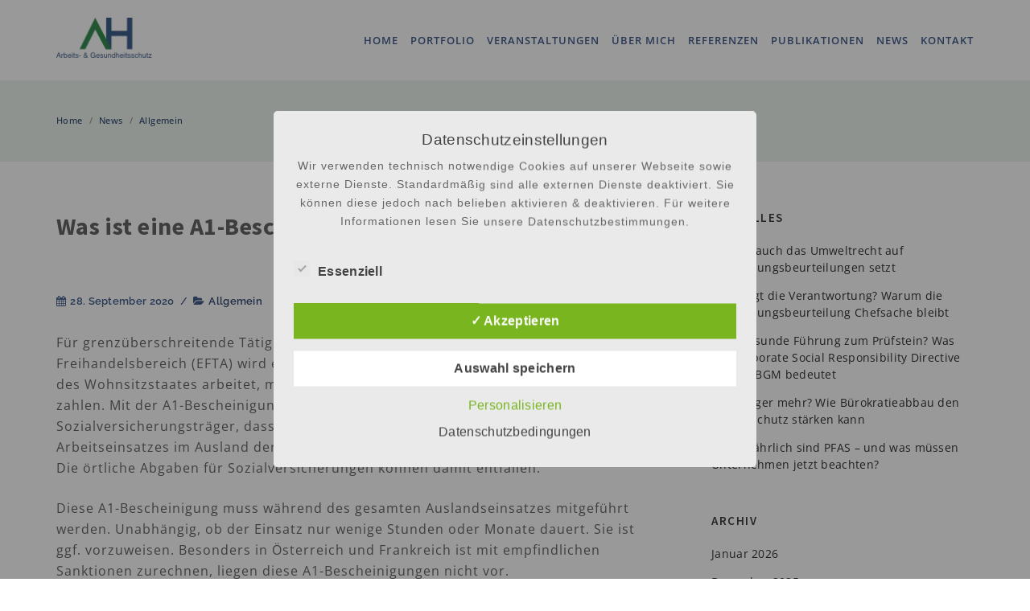

--- FILE ---
content_type: text/html; charset=UTF-8
request_url: https://arbeitsschutz-herbst.de/allgemein/was-ist-eine-a1-bescheinigung/
body_size: 21204
content:
<!DOCTYPE html>
<html lang="de" prefix="og: https://ogp.me/ns#" class=" optml_no_js no-js">
<head>
<meta http-equiv="X-UA-Compatible" content="IE=edge" />
<meta charset="UTF-8">
<meta name="viewport" content="width=device-width">
<link rel="profile" href="http://gmpg.org/xfn/11">
<link rel="pingback" href="https://arbeitsschutz-herbst.de/xmlrpc.php">
	<style>img:is([sizes="auto" i], [sizes^="auto," i]) { contain-intrinsic-size: 3000px 1500px }</style>
	<style type='text/css'>
					.tarteaucitronInfoBox { color: #424242 !important; }
					.dsgvoaio_pol_header { background: #eaeaea !important;}
					.dsgvo_hide_policy_popup .dashicons {color: #424242 !important;}					

					#tarteaucitron #tarteaucitronServices .tarteaucitronMainLine {

						background: #eaeaea !important;

						border: 3px solid #eaeaea !important;

						border-left: 9px solid #eaeaea !important;

						border-top: 5px solid #eaeaea !important;

						margin-bottom: 0;

						margin-top: 21px;

						position: relative;

					}

					#tarteaucitron #tarteaucitronServices .tarteaucitronTitle a, #tarteaucitron b, #tarteaucitron #tarteaucitronServices .tarteaucitronMainLine .tarteaucitronName b, #tarteaucitron #tarteaucitronServices .tarteaucitronTitle, #tarteaucitronAlertSmall #tarteaucitronCookiesListContainer #tarteaucitronClosePanelCookie, #tarteaucitron #tarteaucitronClosePanel, #tarteaucitron #tarteaucitronServices .tarteaucitronMainLine .tarteaucitronName a, #tarteaucitron #tarteaucitronServices .tarteaucitronTitle a {

						color: #424242 !important;

					}

	

					#tarteaucitronAlertSmall #tarteaucitronCookiesListContainer #tarteaucitronCookiesList .tarteaucitronTitle, #tarteaucitron #tarteaucitronServices .tarteaucitronTitle, #tarteaucitron #tarteaucitronInfo, #tarteaucitron #tarteaucitronServices .tarteaucitronDetails {

						background: #eaeaea !important;

					}

					

					#tarteaucitronAlertSmall #tarteaucitronCookiesListContainer #tarteaucitronClosePanelCookie, #tarteaucitron #tarteaucitronClosePanel {

						background: #eaeaea !important;

						

					}

					

					#tarteaucitron .tarteaucitronBorder {

						background: #fff;

						border: 2px solid #eaeaea !important;

					}		



					#tarteaucitronAlertBig, #tarteaucitronManager {

						/**background: #eaeaea !important;

						color: #424242 !important;**/

					}	
					
					#tarteaucitronAlertSmall {
						
						background: #eaeaea !important;
					
					}



					#tarteaucitronAlertBig #tarteaucitronCloseAlert {

						background: #ffffff !important;

						color: #424242 !important;

					}						

					.tac_activate {

						background: #eaeaea !important;

						color: #424242 !important;

					}	

					.tac_activate .tac_float b {

						color: #424242 !important;

					}

					.dsdvo-cookie-notice.style1 #tarteaucitronAlertBig {
						
						background: #eaeaea !important;
						
						color: #424242 !important;
					}
					
					.dsgvoaio-checkbox {
						
						color: #424242 !important;
						
					}
					
					.dsgvoaio-checkbox-indicator { 
					
						background: #ffffff !important;
					
					}
					
					.dsgvoaio-checkbox input:checked ~ .dsgvoaio-checkbox-indicator {
						
						background: #79b51f !important;
						
					}
					
					#tarinner #dsgvonotice_footer a, .dsgvonotice_footer_separator {
						
						color: #424242 !important;
						
					}					 
					

				 .dsdvo-cookie-notice.style2 #tarteaucitronAlertBig #tarinner {background: #eaeaea !important; border-radius: 5px;}.dsdvo-cookie-notice.style2 #tarteaucitronDisclaimerAlert, .dsdvo-cookie-notice.style2 #tarteaucitronDisclaimerAlert h1, .dsdvo-cookie-notice.style2 #tarteaucitronDisclaimerAlert h2, .dsdvo-cookie-notice.style2 #tarteaucitronDisclaimerAlert h3, .dsdvo-cookie-notice.style2 #tarteaucitronDisclaimerAlert h4, .dsdvo-cookie-notice.style2 #tarteaucitronDisclaimerAlert a  { color: #424242 !important; }.dsdvo-cookie-notice.style2 #tarteaucitronDisclaimerAlert a {text-decoration: underline;}</style>
<!-- Suchmaschinen-Optimierung durch Rank Math PRO - https://rankmath.com/ -->
<title>Was ist eine A1-Bescheinigung? - Arbeitsschutz Herbst</title>
<meta name="description" content="A1-Bescheinigung für den Nachweis der Sozialversicherung im EU-Ausland und EFTA-Staaten. Ohne A1-Bescheinigung können drastische Strafen dohen. Lesen Sie mehr."/>
<meta name="robots" content="index, follow, max-snippet:-1, max-video-preview:-1, max-image-preview:large"/>
<link rel="canonical" href="https://arbeitsschutz-herbst.de/allgemein/was-ist-eine-a1-bescheinigung/" />
<meta property="og:locale" content="de_DE" />
<meta property="og:type" content="article" />
<meta property="og:title" content="Was ist eine A1-Bescheinigung? - Arbeitsschutz Herbst" />
<meta property="og:description" content="A1-Bescheinigung für den Nachweis der Sozialversicherung im EU-Ausland und EFTA-Staaten. Ohne A1-Bescheinigung können drastische Strafen dohen. Lesen Sie mehr." />
<meta property="og:url" content="https://arbeitsschutz-herbst.de/allgemein/was-ist-eine-a1-bescheinigung/" />
<meta property="og:site_name" content="Arbeitsschutz Herbst" />
<meta property="article:section" content="Allgemein" />
<meta property="og:updated_time" content="2022-10-21T11:39:09+02:00" />
<meta property="article:published_time" content="2020-09-28T10:51:00+02:00" />
<meta property="article:modified_time" content="2022-10-21T11:39:09+02:00" />
<meta name="twitter:card" content="summary_large_image" />
<meta name="twitter:title" content="Was ist eine A1-Bescheinigung? - Arbeitsschutz Herbst" />
<meta name="twitter:description" content="A1-Bescheinigung für den Nachweis der Sozialversicherung im EU-Ausland und EFTA-Staaten. Ohne A1-Bescheinigung können drastische Strafen dohen. Lesen Sie mehr." />
<meta name="twitter:label1" content="Verfasst von" />
<meta name="twitter:data1" content="Author2" />
<meta name="twitter:label2" content="Lesedauer" />
<meta name="twitter:data2" content="Weniger als eine Minute" />
<script type="application/ld+json" class="rank-math-schema">{"@context":"https://schema.org","@graph":[{"@type":"Organization","@id":"https://arbeitsschutz-herbst.de/#organization","name":"Arbeitsschutz Herbst","url":"https://arbeitsschutz-herbst.de","logo":{"@type":"ImageObject","@id":"https://arbeitsschutz-herbst.de/#logo","url":"https://mljat3dyhr6u.i.optimole.com/cb:TpTD.d87/w:auto/h:auto/q:mauto/ig:avif/https://arbeitsschutz-herbst.de/wp-content/uploads/2020/03/arbeitsschutz_logo.jpg","contentUrl":"https://mljat3dyhr6u.i.optimole.com/cb:TpTD.d87/w:auto/h:auto/q:mauto/ig:avif/https://arbeitsschutz-herbst.de/wp-content/uploads/2020/03/arbeitsschutz_logo.jpg","caption":"Arbeitsschutz Herbst","inLanguage":"de","width":"300","height":"202"}},{"@type":"WebSite","@id":"https://arbeitsschutz-herbst.de/#website","url":"https://arbeitsschutz-herbst.de","name":"Arbeitsschutz Herbst","publisher":{"@id":"https://arbeitsschutz-herbst.de/#organization"},"inLanguage":"de"},{"@type":"WebPage","@id":"https://arbeitsschutz-herbst.de/allgemein/was-ist-eine-a1-bescheinigung/#webpage","url":"https://arbeitsschutz-herbst.de/allgemein/was-ist-eine-a1-bescheinigung/","name":"Was ist eine A1-Bescheinigung? - Arbeitsschutz Herbst","datePublished":"2020-09-28T10:51:00+02:00","dateModified":"2022-10-21T11:39:09+02:00","isPartOf":{"@id":"https://arbeitsschutz-herbst.de/#website"},"inLanguage":"de"},{"@type":"Person","@id":"https://arbeitsschutz-herbst.de/author/astrid_herbst/","name":"Author2","url":"https://arbeitsschutz-herbst.de/author/astrid_herbst/","image":{"@type":"ImageObject","@id":"https://secure.gravatar.com/avatar/3e9285b3a31f24c85984fe7a1e3f5606d2be1968a56bf5f78692855ef6954eed?s=96&amp;d=mm&amp;r=g","url":"https://secure.gravatar.com/avatar/3e9285b3a31f24c85984fe7a1e3f5606d2be1968a56bf5f78692855ef6954eed?s=96&amp;d=mm&amp;r=g","caption":"Author2","inLanguage":"de"},"worksFor":{"@id":"https://arbeitsschutz-herbst.de/#organization"}},{"@type":"BlogPosting","headline":"Was ist eine A1-Bescheinigung? - Arbeitsschutz Herbst","keywords":"A1-Bescheinigung","datePublished":"2020-09-28T10:51:00+02:00","dateModified":"2022-10-21T11:39:09+02:00","articleSection":"Allgemein","author":{"@id":"https://arbeitsschutz-herbst.de/author/astrid_herbst/","name":"Author2"},"publisher":{"@id":"https://arbeitsschutz-herbst.de/#organization"},"description":"A1-Bescheinigung f\u00fcr den Nachweis der Sozialversicherung im EU-Ausland und EFTA-Staaten. Ohne A1-Bescheinigung k\u00f6nnen drastische Strafen dohen. Lesen Sie mehr.","name":"Was ist eine A1-Bescheinigung? - Arbeitsschutz Herbst","@id":"https://arbeitsschutz-herbst.de/allgemein/was-ist-eine-a1-bescheinigung/#richSnippet","isPartOf":{"@id":"https://arbeitsschutz-herbst.de/allgemein/was-ist-eine-a1-bescheinigung/#webpage"},"inLanguage":"de","mainEntityOfPage":{"@id":"https://arbeitsschutz-herbst.de/allgemein/was-ist-eine-a1-bescheinigung/#webpage"}}]}</script>
<!-- /Rank Math WordPress SEO Plugin -->

<link rel='dns-prefetch' href='//oss.maxcdn.com' />
<link rel='dns-prefetch' href='//www.googletagmanager.com' />

<link rel='dns-prefetch' href='//mljat3dyhr6u.i.optimole.com' />
<link rel='preconnect' href='https://mljat3dyhr6u.i.optimole.com' />

<link rel="alternate" type="application/rss+xml" title="Arbeitsschutz Herbst &raquo; Feed" href="https://arbeitsschutz-herbst.de/feed/" />
<link rel="alternate" type="application/rss+xml" title="Arbeitsschutz Herbst &raquo; Kommentar-Feed" href="https://arbeitsschutz-herbst.de/comments/feed/" />
<link rel="alternate" type="application/rss+xml" title="Arbeitsschutz Herbst &raquo; Was ist eine A1-Bescheinigung?-Kommentar-Feed" href="https://arbeitsschutz-herbst.de/allgemein/was-ist-eine-a1-bescheinigung/feed/" />
<script type="text/javascript">
/* <![CDATA[ */
window._wpemojiSettings = {"baseUrl":"https:\/\/s.w.org\/images\/core\/emoji\/16.0.1\/72x72\/","ext":".png","svgUrl":"https:\/\/s.w.org\/images\/core\/emoji\/16.0.1\/svg\/","svgExt":".svg","source":{"concatemoji":"https:\/\/arbeitsschutz-herbst.de\/wp-includes\/js\/wp-emoji-release.min.js?ver=6.8.3"}};
/*! This file is auto-generated */
!function(s,n){var o,i,e;function c(e){try{var t={supportTests:e,timestamp:(new Date).valueOf()};sessionStorage.setItem(o,JSON.stringify(t))}catch(e){}}function p(e,t,n){e.clearRect(0,0,e.canvas.width,e.canvas.height),e.fillText(t,0,0);var t=new Uint32Array(e.getImageData(0,0,e.canvas.width,e.canvas.height).data),a=(e.clearRect(0,0,e.canvas.width,e.canvas.height),e.fillText(n,0,0),new Uint32Array(e.getImageData(0,0,e.canvas.width,e.canvas.height).data));return t.every(function(e,t){return e===a[t]})}function u(e,t){e.clearRect(0,0,e.canvas.width,e.canvas.height),e.fillText(t,0,0);for(var n=e.getImageData(16,16,1,1),a=0;a<n.data.length;a++)if(0!==n.data[a])return!1;return!0}function f(e,t,n,a){switch(t){case"flag":return n(e,"\ud83c\udff3\ufe0f\u200d\u26a7\ufe0f","\ud83c\udff3\ufe0f\u200b\u26a7\ufe0f")?!1:!n(e,"\ud83c\udde8\ud83c\uddf6","\ud83c\udde8\u200b\ud83c\uddf6")&&!n(e,"\ud83c\udff4\udb40\udc67\udb40\udc62\udb40\udc65\udb40\udc6e\udb40\udc67\udb40\udc7f","\ud83c\udff4\u200b\udb40\udc67\u200b\udb40\udc62\u200b\udb40\udc65\u200b\udb40\udc6e\u200b\udb40\udc67\u200b\udb40\udc7f");case"emoji":return!a(e,"\ud83e\udedf")}return!1}function g(e,t,n,a){var r="undefined"!=typeof WorkerGlobalScope&&self instanceof WorkerGlobalScope?new OffscreenCanvas(300,150):s.createElement("canvas"),o=r.getContext("2d",{willReadFrequently:!0}),i=(o.textBaseline="top",o.font="600 32px Arial",{});return e.forEach(function(e){i[e]=t(o,e,n,a)}),i}function t(e){var t=s.createElement("script");t.src=e,t.defer=!0,s.head.appendChild(t)}"undefined"!=typeof Promise&&(o="wpEmojiSettingsSupports",i=["flag","emoji"],n.supports={everything:!0,everythingExceptFlag:!0},e=new Promise(function(e){s.addEventListener("DOMContentLoaded",e,{once:!0})}),new Promise(function(t){var n=function(){try{var e=JSON.parse(sessionStorage.getItem(o));if("object"==typeof e&&"number"==typeof e.timestamp&&(new Date).valueOf()<e.timestamp+604800&&"object"==typeof e.supportTests)return e.supportTests}catch(e){}return null}();if(!n){if("undefined"!=typeof Worker&&"undefined"!=typeof OffscreenCanvas&&"undefined"!=typeof URL&&URL.createObjectURL&&"undefined"!=typeof Blob)try{var e="postMessage("+g.toString()+"("+[JSON.stringify(i),f.toString(),p.toString(),u.toString()].join(",")+"));",a=new Blob([e],{type:"text/javascript"}),r=new Worker(URL.createObjectURL(a),{name:"wpTestEmojiSupports"});return void(r.onmessage=function(e){c(n=e.data),r.terminate(),t(n)})}catch(e){}c(n=g(i,f,p,u))}t(n)}).then(function(e){for(var t in e)n.supports[t]=e[t],n.supports.everything=n.supports.everything&&n.supports[t],"flag"!==t&&(n.supports.everythingExceptFlag=n.supports.everythingExceptFlag&&n.supports[t]);n.supports.everythingExceptFlag=n.supports.everythingExceptFlag&&!n.supports.flag,n.DOMReady=!1,n.readyCallback=function(){n.DOMReady=!0}}).then(function(){return e}).then(function(){var e;n.supports.everything||(n.readyCallback(),(e=n.source||{}).concatemoji?t(e.concatemoji):e.wpemoji&&e.twemoji&&(t(e.twemoji),t(e.wpemoji)))}))}((window,document),window._wpemojiSettings);
/* ]]> */
</script>
<style id='wp-emoji-styles-inline-css' type='text/css'>

	img.wp-smiley, img.emoji {
		display: inline !important;
		border: none !important;
		box-shadow: none !important;
		height: 1em !important;
		width: 1em !important;
		margin: 0 0.07em !important;
		vertical-align: -0.1em !important;
		background: none !important;
		padding: 0 !important;
	}
</style>
<link rel='stylesheet' id='wp-block-library-css' href='https://arbeitsschutz-herbst.de/wp-includes/css/dist/block-library/style.min.css?ver=6.8.3' type='text/css' media='all' />
<style id='classic-theme-styles-inline-css' type='text/css'>
/*! This file is auto-generated */
.wp-block-button__link{color:#fff;background-color:#32373c;border-radius:9999px;box-shadow:none;text-decoration:none;padding:calc(.667em + 2px) calc(1.333em + 2px);font-size:1.125em}.wp-block-file__button{background:#32373c;color:#fff;text-decoration:none}
</style>
<style id='filebird-block-filebird-gallery-style-inline-css' type='text/css'>
ul.filebird-block-filebird-gallery{margin:auto!important;padding:0!important;width:100%}ul.filebird-block-filebird-gallery.layout-grid{display:grid;grid-gap:20px;align-items:stretch;grid-template-columns:repeat(var(--columns),1fr);justify-items:stretch}ul.filebird-block-filebird-gallery.layout-grid li img{border:1px solid #ccc;box-shadow:2px 2px 6px 0 rgba(0,0,0,.3);height:100%;max-width:100%;-o-object-fit:cover;object-fit:cover;width:100%}ul.filebird-block-filebird-gallery.layout-masonry{-moz-column-count:var(--columns);-moz-column-gap:var(--space);column-gap:var(--space);-moz-column-width:var(--min-width);columns:var(--min-width) var(--columns);display:block;overflow:auto}ul.filebird-block-filebird-gallery.layout-masonry li{margin-bottom:var(--space)}ul.filebird-block-filebird-gallery li{list-style:none}ul.filebird-block-filebird-gallery li figure{height:100%;margin:0;padding:0;position:relative;width:100%}ul.filebird-block-filebird-gallery li figure figcaption{background:linear-gradient(0deg,rgba(0,0,0,.7),rgba(0,0,0,.3) 70%,transparent);bottom:0;box-sizing:border-box;color:#fff;font-size:.8em;margin:0;max-height:100%;overflow:auto;padding:3em .77em .7em;position:absolute;text-align:center;width:100%;z-index:2}ul.filebird-block-filebird-gallery li figure figcaption a{color:inherit}

</style>
<style id='global-styles-inline-css' type='text/css'>
:root{--wp--preset--aspect-ratio--square: 1;--wp--preset--aspect-ratio--4-3: 4/3;--wp--preset--aspect-ratio--3-4: 3/4;--wp--preset--aspect-ratio--3-2: 3/2;--wp--preset--aspect-ratio--2-3: 2/3;--wp--preset--aspect-ratio--16-9: 16/9;--wp--preset--aspect-ratio--9-16: 9/16;--wp--preset--color--black: #000000;--wp--preset--color--cyan-bluish-gray: #abb8c3;--wp--preset--color--white: #ffffff;--wp--preset--color--pale-pink: #f78da7;--wp--preset--color--vivid-red: #cf2e2e;--wp--preset--color--luminous-vivid-orange: #ff6900;--wp--preset--color--luminous-vivid-amber: #fcb900;--wp--preset--color--light-green-cyan: #7bdcb5;--wp--preset--color--vivid-green-cyan: #00d084;--wp--preset--color--pale-cyan-blue: #8ed1fc;--wp--preset--color--vivid-cyan-blue: #0693e3;--wp--preset--color--vivid-purple: #9b51e0;--wp--preset--gradient--vivid-cyan-blue-to-vivid-purple: linear-gradient(135deg,rgba(6,147,227,1) 0%,rgb(155,81,224) 100%);--wp--preset--gradient--light-green-cyan-to-vivid-green-cyan: linear-gradient(135deg,rgb(122,220,180) 0%,rgb(0,208,130) 100%);--wp--preset--gradient--luminous-vivid-amber-to-luminous-vivid-orange: linear-gradient(135deg,rgba(252,185,0,1) 0%,rgba(255,105,0,1) 100%);--wp--preset--gradient--luminous-vivid-orange-to-vivid-red: linear-gradient(135deg,rgba(255,105,0,1) 0%,rgb(207,46,46) 100%);--wp--preset--gradient--very-light-gray-to-cyan-bluish-gray: linear-gradient(135deg,rgb(238,238,238) 0%,rgb(169,184,195) 100%);--wp--preset--gradient--cool-to-warm-spectrum: linear-gradient(135deg,rgb(74,234,220) 0%,rgb(151,120,209) 20%,rgb(207,42,186) 40%,rgb(238,44,130) 60%,rgb(251,105,98) 80%,rgb(254,248,76) 100%);--wp--preset--gradient--blush-light-purple: linear-gradient(135deg,rgb(255,206,236) 0%,rgb(152,150,240) 100%);--wp--preset--gradient--blush-bordeaux: linear-gradient(135deg,rgb(254,205,165) 0%,rgb(254,45,45) 50%,rgb(107,0,62) 100%);--wp--preset--gradient--luminous-dusk: linear-gradient(135deg,rgb(255,203,112) 0%,rgb(199,81,192) 50%,rgb(65,88,208) 100%);--wp--preset--gradient--pale-ocean: linear-gradient(135deg,rgb(255,245,203) 0%,rgb(182,227,212) 50%,rgb(51,167,181) 100%);--wp--preset--gradient--electric-grass: linear-gradient(135deg,rgb(202,248,128) 0%,rgb(113,206,126) 100%);--wp--preset--gradient--midnight: linear-gradient(135deg,rgb(2,3,129) 0%,rgb(40,116,252) 100%);--wp--preset--font-size--small: 13px;--wp--preset--font-size--medium: 20px;--wp--preset--font-size--large: 36px;--wp--preset--font-size--x-large: 42px;--wp--preset--spacing--20: 0.44rem;--wp--preset--spacing--30: 0.67rem;--wp--preset--spacing--40: 1rem;--wp--preset--spacing--50: 1.5rem;--wp--preset--spacing--60: 2.25rem;--wp--preset--spacing--70: 3.38rem;--wp--preset--spacing--80: 5.06rem;--wp--preset--shadow--natural: 6px 6px 9px rgba(0, 0, 0, 0.2);--wp--preset--shadow--deep: 12px 12px 50px rgba(0, 0, 0, 0.4);--wp--preset--shadow--sharp: 6px 6px 0px rgba(0, 0, 0, 0.2);--wp--preset--shadow--outlined: 6px 6px 0px -3px rgba(255, 255, 255, 1), 6px 6px rgba(0, 0, 0, 1);--wp--preset--shadow--crisp: 6px 6px 0px rgba(0, 0, 0, 1);}:where(.is-layout-flex){gap: 0.5em;}:where(.is-layout-grid){gap: 0.5em;}body .is-layout-flex{display: flex;}.is-layout-flex{flex-wrap: wrap;align-items: center;}.is-layout-flex > :is(*, div){margin: 0;}body .is-layout-grid{display: grid;}.is-layout-grid > :is(*, div){margin: 0;}:where(.wp-block-columns.is-layout-flex){gap: 2em;}:where(.wp-block-columns.is-layout-grid){gap: 2em;}:where(.wp-block-post-template.is-layout-flex){gap: 1.25em;}:where(.wp-block-post-template.is-layout-grid){gap: 1.25em;}.has-black-color{color: var(--wp--preset--color--black) !important;}.has-cyan-bluish-gray-color{color: var(--wp--preset--color--cyan-bluish-gray) !important;}.has-white-color{color: var(--wp--preset--color--white) !important;}.has-pale-pink-color{color: var(--wp--preset--color--pale-pink) !important;}.has-vivid-red-color{color: var(--wp--preset--color--vivid-red) !important;}.has-luminous-vivid-orange-color{color: var(--wp--preset--color--luminous-vivid-orange) !important;}.has-luminous-vivid-amber-color{color: var(--wp--preset--color--luminous-vivid-amber) !important;}.has-light-green-cyan-color{color: var(--wp--preset--color--light-green-cyan) !important;}.has-vivid-green-cyan-color{color: var(--wp--preset--color--vivid-green-cyan) !important;}.has-pale-cyan-blue-color{color: var(--wp--preset--color--pale-cyan-blue) !important;}.has-vivid-cyan-blue-color{color: var(--wp--preset--color--vivid-cyan-blue) !important;}.has-vivid-purple-color{color: var(--wp--preset--color--vivid-purple) !important;}.has-black-background-color{background-color: var(--wp--preset--color--black) !important;}.has-cyan-bluish-gray-background-color{background-color: var(--wp--preset--color--cyan-bluish-gray) !important;}.has-white-background-color{background-color: var(--wp--preset--color--white) !important;}.has-pale-pink-background-color{background-color: var(--wp--preset--color--pale-pink) !important;}.has-vivid-red-background-color{background-color: var(--wp--preset--color--vivid-red) !important;}.has-luminous-vivid-orange-background-color{background-color: var(--wp--preset--color--luminous-vivid-orange) !important;}.has-luminous-vivid-amber-background-color{background-color: var(--wp--preset--color--luminous-vivid-amber) !important;}.has-light-green-cyan-background-color{background-color: var(--wp--preset--color--light-green-cyan) !important;}.has-vivid-green-cyan-background-color{background-color: var(--wp--preset--color--vivid-green-cyan) !important;}.has-pale-cyan-blue-background-color{background-color: var(--wp--preset--color--pale-cyan-blue) !important;}.has-vivid-cyan-blue-background-color{background-color: var(--wp--preset--color--vivid-cyan-blue) !important;}.has-vivid-purple-background-color{background-color: var(--wp--preset--color--vivid-purple) !important;}.has-black-border-color{border-color: var(--wp--preset--color--black) !important;}.has-cyan-bluish-gray-border-color{border-color: var(--wp--preset--color--cyan-bluish-gray) !important;}.has-white-border-color{border-color: var(--wp--preset--color--white) !important;}.has-pale-pink-border-color{border-color: var(--wp--preset--color--pale-pink) !important;}.has-vivid-red-border-color{border-color: var(--wp--preset--color--vivid-red) !important;}.has-luminous-vivid-orange-border-color{border-color: var(--wp--preset--color--luminous-vivid-orange) !important;}.has-luminous-vivid-amber-border-color{border-color: var(--wp--preset--color--luminous-vivid-amber) !important;}.has-light-green-cyan-border-color{border-color: var(--wp--preset--color--light-green-cyan) !important;}.has-vivid-green-cyan-border-color{border-color: var(--wp--preset--color--vivid-green-cyan) !important;}.has-pale-cyan-blue-border-color{border-color: var(--wp--preset--color--pale-cyan-blue) !important;}.has-vivid-cyan-blue-border-color{border-color: var(--wp--preset--color--vivid-cyan-blue) !important;}.has-vivid-purple-border-color{border-color: var(--wp--preset--color--vivid-purple) !important;}.has-vivid-cyan-blue-to-vivid-purple-gradient-background{background: var(--wp--preset--gradient--vivid-cyan-blue-to-vivid-purple) !important;}.has-light-green-cyan-to-vivid-green-cyan-gradient-background{background: var(--wp--preset--gradient--light-green-cyan-to-vivid-green-cyan) !important;}.has-luminous-vivid-amber-to-luminous-vivid-orange-gradient-background{background: var(--wp--preset--gradient--luminous-vivid-amber-to-luminous-vivid-orange) !important;}.has-luminous-vivid-orange-to-vivid-red-gradient-background{background: var(--wp--preset--gradient--luminous-vivid-orange-to-vivid-red) !important;}.has-very-light-gray-to-cyan-bluish-gray-gradient-background{background: var(--wp--preset--gradient--very-light-gray-to-cyan-bluish-gray) !important;}.has-cool-to-warm-spectrum-gradient-background{background: var(--wp--preset--gradient--cool-to-warm-spectrum) !important;}.has-blush-light-purple-gradient-background{background: var(--wp--preset--gradient--blush-light-purple) !important;}.has-blush-bordeaux-gradient-background{background: var(--wp--preset--gradient--blush-bordeaux) !important;}.has-luminous-dusk-gradient-background{background: var(--wp--preset--gradient--luminous-dusk) !important;}.has-pale-ocean-gradient-background{background: var(--wp--preset--gradient--pale-ocean) !important;}.has-electric-grass-gradient-background{background: var(--wp--preset--gradient--electric-grass) !important;}.has-midnight-gradient-background{background: var(--wp--preset--gradient--midnight) !important;}.has-small-font-size{font-size: var(--wp--preset--font-size--small) !important;}.has-medium-font-size{font-size: var(--wp--preset--font-size--medium) !important;}.has-large-font-size{font-size: var(--wp--preset--font-size--large) !important;}.has-x-large-font-size{font-size: var(--wp--preset--font-size--x-large) !important;}
:where(.wp-block-post-template.is-layout-flex){gap: 1.25em;}:where(.wp-block-post-template.is-layout-grid){gap: 1.25em;}
:where(.wp-block-columns.is-layout-flex){gap: 2em;}:where(.wp-block-columns.is-layout-grid){gap: 2em;}
:root :where(.wp-block-pullquote){font-size: 1.5em;line-height: 1.6;}
</style>
<link rel='stylesheet' id='contact-form-7-css' href='https://arbeitsschutz-herbst.de/wp-content/plugins/contact-form-7/includes/css/styles.css?ver=6.1.4' type='text/css' media='all' />
<link rel='stylesheet' id='dashicons-css' href='https://arbeitsschutz-herbst.de/wp-includes/css/dashicons.min.css?ver=6.8.3' type='text/css' media='all' />
<link rel='stylesheet' id='dsgvoaio_frontend_css-css' href='https://arbeitsschutz-herbst.de/wp-content/plugins/dsgvo-all-in-one-for-wp/assets/css/plugin.css?ver=1.0' type='text/css' media='all' />
<link rel='stylesheet' id='rs-plugin-settings-css' href='https://arbeitsschutz-herbst.de/wp-content/plugins/revslider/public/assets/css/settings.css?ver=5.4.8.3' type='text/css' media='all' />
<style id='rs-plugin-settings-inline-css' type='text/css'>
#rs-demo-id {}
</style>
<link rel='stylesheet' id='fontawesome-css' href='https://arbeitsschutz-herbst.de/wp-content/themes/bind/css/font-awesome/css/font-awesome.css?ver=3.3.1' type='text/css' media='all' />
<link rel='stylesheet' id='et-line-font-css' href='https://arbeitsschutz-herbst.de/wp-content/themes/bind/css/et-line-font/style.css?ver=3.3.1' type='text/css' media='all' />
<link rel='stylesheet' id='elegent-font-css' href='https://arbeitsschutz-herbst.de/wp-content/themes/bind/css/elegent-font/style.css?ver=3.3.1' type='text/css' media='all' />
<link rel='stylesheet' id='bind-style-css' href='https://arbeitsschutz-herbst.de/wp-content/themes/bind/style.css?ver=1.0' type='text/css' media='all' />
<link rel='stylesheet' id='bind-fonts-css' href='//arbeitsschutz-herbst.de/wp-content/uploads/omgf/bind-fonts/bind-fonts.css?ver=1662628647' type='text/css' media='all' />
<link rel='stylesheet' id='bootstrap-min-css' href='https://arbeitsschutz-herbst.de/wp-content/themes/bind/css/lib/bootstrap.min.css?ver=3.3.1' type='text/css' media='all' />
<link rel='stylesheet' id='bind-flexslider-css-css' href='https://arbeitsschutz-herbst.de/wp-content/themes/bind/css/flexslider/flexslider.css?ver=2.5.0' type='text/css' media='all' />
<link rel='stylesheet' id='owlcarousel-style-css' href='https://arbeitsschutz-herbst.de/wp-content/themes/bind/js/owl/owl.carousel.css?ver=6.8.3' type='text/css' media='all' />
<link rel='stylesheet' id='bind-effect-css' href='https://arbeitsschutz-herbst.de/wp-content/themes/bind/css/hover.css?ver=6.8.3' type='text/css' media='all' />
<link rel='stylesheet' id='bind-mediaelementplayer-css' href='https://arbeitsschutz-herbst.de/wp-content/themes/bind/css/mediaelementplayer/mediaelementplayer.min.css?ver=6.8.3' type='text/css' media='all' />
<link rel='stylesheet' id='bind-lightbox-css' href='https://arbeitsschutz-herbst.de/wp-content/themes/bind/css/lightbox/lightbox.css?ver=6.8.3' type='text/css' media='all' />
<style id='optm_lazyload_noscript_style-inline-css' type='text/css'>
html.optml_no_js img[data-opt-src] { display: none !important; } 
 /* OPTML_VIEWPORT_BG_SELECTORS */
html .elementor-section[data-settings*="background_background"]:not(.optml-bg-lazyloaded),
html .elementor-column[data-settings*="background_background"] > .elementor-widget-wrap:not(.optml-bg-lazyloaded),
html .elementor-section > .elementor-background-overlay:not(.optml-bg-lazyloaded),
html [class*="wp-block-cover"][style*="background-image"]:not(.optml-bg-lazyloaded),
html [style*="background-image:url("]:not(.optml-bg-lazyloaded),
html [style*="background-image: url("]:not(.optml-bg-lazyloaded),
html [style*="background:url("]:not(.optml-bg-lazyloaded),
html [style*="background: url("]:not(.optml-bg-lazyloaded),
html [class*="wp-block-group"][style*="background-image"]:not(.optml-bg-lazyloaded) { background-image: none !important; }
/* OPTML_VIEWPORT_BG_SELECTORS */
</style>
<link rel="preload" as="style" href="//arbeitsschutz-herbst.de/wp-content/uploads/omgf/omgf-stylesheet-115/omgf-stylesheet-115.css?ver=1662628647" /><link rel="stylesheet" href="//arbeitsschutz-herbst.de/wp-content/uploads/omgf/omgf-stylesheet-115/omgf-stylesheet-115.css?ver=1662628647" media="print" onload="this.media='all'"><noscript><link rel="stylesheet" href="//arbeitsschutz-herbst.de/wp-content/uploads/omgf/omgf-stylesheet-115/omgf-stylesheet-115.css?ver=1662628647" /></noscript><!--n2css--><!--n2js--><script type="text/javascript" src="https://arbeitsschutz-herbst.de/wp-includes/js/jquery/jquery.min.js?ver=3.7.1" id="jquery-core-js"></script>
<script type="text/javascript" src="https://arbeitsschutz-herbst.de/wp-includes/js/jquery/jquery-migrate.min.js?ver=3.4.1" id="jquery-migrate-js"></script>
<script type="text/javascript" id="dsdvo_tarteaucitron-js-extra">
/* <![CDATA[ */
var parms = {"version":"4.9","close_popup_auto":"off","animation_time":"1000","text_policy":"Datenschutzbedingungen","buttoncustomizebackground":"transparent","buttoncustomizetextcolor":"#79b51f","text_imprint":"Impressum","btn_text_save":"Auswahl speichern","checkbox_externals_label":"Externe Dienste","checkbox_statistics_label":"Statistiken","checkbox_essentials_label":"Essenziell","nolabel":"NEIN","yeslabel":"JA","showpolicyname":"Datenschutzbedingungen \/ Cookies angezeigen","maincatname":"Allgemeine Cookies","language":"de","woocommercecookies":" ","polylangcookie":"","usenocookies":"Dieser Dienst nutzt keine Cookies.","cookietextheader":"Datenschutzeinstellungen","nocookietext":"Dieser Dienst hat keine Cookies gespeichert.","cookietextusage":"Gespeicherte Cookies:","cookietextusagebefore":"Folgende Cookies k\u00f6nnen gespeichert werden:","adminajaxurl":"https:\/\/arbeitsschutz-herbst.de\/wp-admin\/admin-ajax.php","vgwort_defaultoptinout":"optin","koko_defaultoptinout":"optin","ga_defaultoptinout":"optin","notice_design":"clear","expiretime":"365","noticestyle":"style2","backgroundcolor":"#333","textcolor":"#ffffff","buttonbackground":"#fff","buttontextcolor":"#333","buttonlinkcolor":"","cookietext":"<p>Wir verwenden technisch notwendige Cookies auf unserer Webseite sowie externe Dienste.\nStandardm\u00e4\u00dfig sind alle externen Dienste deaktiviert. Sie k\u00f6nnen diese jedoch nach belieben aktivieren & deaktivieren.\nF\u00fcr weitere Informationen lesen Sie unsere Datenschutzbestimmungen.<\/p>\n","cookieaccepttext":"Akzeptieren","btn_text_customize":"Personalisieren","cookietextscroll":"Durch das fortgesetzte bl\u00e4ttern stimmen Sie der Nutzung von externen Diensten und Cookies zu.","imprinturl":"","policyurl":"https:\/\/arbeitsschutz-herbst.de\/arbeitssicherheit-im-betrieb\/","policyurltext":"Hier finden Sie unsere Datenschutzbestimmungen","ablehnentxt":"Ablehnen","ablehnentext":"Sie haben die Bedingungen abgelehnt. Sie werden daher auf google.de weitergeleitet.","ablehnenurl":"www.google.de","showrejectbtn":"off","popupagbs":" ","languageswitcher":" ","pixelorderid":"","fbpixel_content_type":"","fbpixel_content_ids":"","fbpixel_currency":"","fbpixel_product_cat":"","fbpixel_content_name":"","fbpixel_product_price":"","isbuyedsendet":"","pixelevent":"","pixeleventcurrency":"","pixeleventamount":"","outgoing_text":"<p><strong>Sie verlassen nun unsere Internetpr\u00e4senz<\/strong><\/p>\n<p>Da Sie auf einen externen Link geklickt haben verlassen Sie nun unsere Internetpr\u00e4senz.<\/p>\n<p>Sind Sie damit einverstanden so klicken Sie auf den nachfolgenden Button:<\/p>\n","youtube_spt":"","twitter_spt":"","linkedin_spt":"","shareaholic_spt":"","vimeo_spt":"","vgwort_spt":"","accepttext":"Zulassen","policytextbtn":"Datenschutzbedingungen","show_layertext":"off"};
/* ]]> */
</script>
<script type="text/javascript" src="https://arbeitsschutz-herbst.de/wp-content/plugins/dsgvo-all-in-one-for-wp/assets/js/tarteaucitron/tarteaucitron.min.js?ver=1.0" id="dsdvo_tarteaucitron-js"></script>
<script type="text/javascript" id="dsgvoaio_inline_js-js-after">
/* <![CDATA[ */
jQuery( document ).ready(function() {
					
					tarteaucitron.init({

						"hashtag": "#tarteaucitron",

						"cookieName": "dsgvoaiowp_cookie", 

						"highPrivacy": true,

						"orientation": "center",

						"adblocker": false, 

						"showAlertSmall": true, 

						"cookieslist": true, 

						"removeCredit": true, 

						"expireCookie": 365, 

						"handleBrowserDNTRequest": false, 

						//"cookieDomain": ".arbeitsschutz-herbst.de" 

						"removeCredit": true, 

						"moreInfoLink": false, 

						});
					});	
				var tarteaucitronForceLanguage = 'de'
/* ]]> */
</script>
<script type="text/javascript" src="https://arbeitsschutz-herbst.de/wp-content/plugins/revslider/public/assets/js/jquery.themepunch.tools.min.js?ver=5.4.8.3" id="tp-tools-js"></script>
<script type="text/javascript" src="https://arbeitsschutz-herbst.de/wp-content/plugins/revslider/public/assets/js/jquery.themepunch.revolution.min.js?ver=5.4.8.3" id="revmin-js"></script>
<!--[if lt IE 9]>
<script type="text/javascript" src="https://oss.maxcdn.com/html5shiv/3.7.3/html5shiv.min.js?ver=3.7.3" id="html5shiv-js"></script>
<![endif]-->
<!--[if lt IE 9]>
<script type="text/javascript" src="https://oss.maxcdn.com/respond/1.4.2/respond.min.js?ver=1.4.2" id="respond-js"></script>
<![endif]-->
<script type="text/javascript" id="optml-print-js-after">
/* <![CDATA[ */
			(function(w, d){
					w.addEventListener("beforeprint", function(){
						let images = d.getElementsByTagName( "img" );
							for (let img of images) {
								if ( !img.dataset.optSrc) {
									continue;
								}
								img.src = img.dataset.optSrc;
								delete img.dataset.optSrc;
							}
					});
			
			}(window, document));
								 
/* ]]> */
</script>

<!-- Google Tag (gtac.js) durch Site-Kit hinzugefügt -->
<!-- Von Site Kit hinzugefügtes Google-Analytics-Snippet -->
<script type="text/javascript" src="https://www.googletagmanager.com/gtag/js?id=GT-P8V8TS6" id="google_gtagjs-js" async></script>
<script type="text/javascript" id="google_gtagjs-js-after">
/* <![CDATA[ */
window.dataLayer = window.dataLayer || [];function gtag(){dataLayer.push(arguments);}
gtag("set","linker",{"domains":["arbeitsschutz-herbst.de"]});
gtag("js", new Date());
gtag("set", "developer_id.dZTNiMT", true);
gtag("config", "GT-P8V8TS6");
 window._googlesitekit = window._googlesitekit || {}; window._googlesitekit.throttledEvents = []; window._googlesitekit.gtagEvent = (name, data) => { var key = JSON.stringify( { name, data } ); if ( !! window._googlesitekit.throttledEvents[ key ] ) { return; } window._googlesitekit.throttledEvents[ key ] = true; setTimeout( () => { delete window._googlesitekit.throttledEvents[ key ]; }, 5 ); gtag( "event", name, { ...data, event_source: "site-kit" } ); }; 
/* ]]> */
</script>
<script></script><link rel="https://api.w.org/" href="https://arbeitsschutz-herbst.de/wp-json/" /><link rel="alternate" title="JSON" type="application/json" href="https://arbeitsschutz-herbst.de/wp-json/wp/v2/posts/8425" /><link rel="EditURI" type="application/rsd+xml" title="RSD" href="https://arbeitsschutz-herbst.de/xmlrpc.php?rsd" />
<meta name="generator" content="WordPress 6.8.3" />
<link rel='shortlink' href='https://arbeitsschutz-herbst.de/?p=8425' />
<link rel="alternate" title="oEmbed (JSON)" type="application/json+oembed" href="https://arbeitsschutz-herbst.de/wp-json/oembed/1.0/embed?url=https%3A%2F%2Farbeitsschutz-herbst.de%2Fallgemein%2Fwas-ist-eine-a1-bescheinigung%2F" />
<link rel="alternate" title="oEmbed (XML)" type="text/xml+oembed" href="https://arbeitsschutz-herbst.de/wp-json/oembed/1.0/embed?url=https%3A%2F%2Farbeitsschutz-herbst.de%2Fallgemein%2Fwas-ist-eine-a1-bescheinigung%2F&#038;format=xml" />
<meta name="generator" content="Redux 4.5.9" /><meta name="generator" content="Site Kit by Google 1.170.0" /><style type="text/css">.site-header {background-color: #FFFFFF; position: relative;}.site-header .site-header-category-links a { color: #2A2A2A!important;}.site-header .site-header-category-links a:hover { color: #8B8B8B!important; }.site-header .logo-image.logo-hide{ display: block; }.site-header .logo-image.white{ display:none; } .site-header .site-header-category-links a { color: #2A2A2A!important;}.site-header .site-header-category-links a:hover { color: #8B8B8B!important; }.site-header .logo-image.logo-hide{ display: block; }.site-header .logo-image.white{ display:none; } .site-header { border-bottom: 1px solid #F2F2F2; } .site-header.after-scroll-wrap { border-bottom:none!important; } .header_normal_design {min-height: 131px; } .header_normal_design .padding-top-100 {padding-top:0px!important;}.header_normal_design { min-height: 100px; }.header_normal_design .padding-top-100 .inner-padding { padding: 34px 0px;
}.header-breadcrumbs { margin-top: -30px; }  @media (max-width:767px) {  .header-breadcrumbs { margin-top: 0px; } } .header_normal_design .padding-top-100 .inner-padding { padding: 26px 0px; } .theme-top-header-searchbox{ padding-bottom: 26px; }.header_normal_design .padding-top-100 .inner-padding h1 { font-weight: 700!important; font-size: 19px!important;  text-transform: uppercase;    }.header_normal_design .padding-top-100 .inner-padding p.desc { font-weight: 500!important; font-size: 15px!important;   text-transform: none!important;  }.site-header .logo-image { width: 120px;padding-top: 22px;}nav.site-header.after-scroll-wrap .logo-image { height: 69px;margin-top: -12px;}body { color: #555555; font-family:Open Sans!important; font-size: 14px; line-height: 1.5; letter-spacing: 0.3px; }h1 {  font-family: Source Sans Pro; font-weight:600; font-size:30px; line-height: 20px; text-transform:uppercase; letter-spacing: 1px; color: ; }h2 {  font-family: Source Sans Pro; font-weight:600; font-size:26px; line-height: 30px; text-transform:uppercase; letter-spacing: 1px; color: ; }h3 {  font-family: Source Sans Pro; font-weight:600; font-size:22px; line-height: 20px; text-transform:uppercase; letter-spacing: 1px; color: ; }h4 {  font-family: Source Sans Pro; font-weight:600; font-size:19px; line-height: 20px; text-transform:uppercase; letter-spacing: 1px; color: ; }h5 {  font-family: Source Sans Pro; font-weight:600; font-size:16px; line-height: 20px; text-transform:uppercase; letter-spacing: 1px; color: ; }h6 {  font-family: Source Sans Pro; font-weight:600; font-size:13px; line-height: 20px; text-transform:uppercase; letter-spacing: 1px; color: ; }.footer-section .footer-layer-1 { background: #324a72; } .footer-section .footer-layer-1 { color: #ffffff!important; } .footer-section .theme-widget h6 { color: #ffffff!important; } .footer-section .theme-widget a:hover { color: #BEBCBC!important; } .footer-section .theme-widget a { color: #828282!important; } .footer-section .footer-layer-2 .social-footer-icon { color:#ffffff } .footer-section .footer-layer-2 { background: #324a72; color: #ffffff; } .footer-section .footer-layer-2 .copyright-links a, .footer-section .footer-layer-2 p a { color:#6E6E6E!important; } .footer-section .footer-layer-2 p a:hover, .footer-section .footer-layer-2 .copyright-links a:hover { color:#8B8B8B!important; }.site-top-header{ background-color:#fcfcfc; color:#425d8d; border-bottom: 1px solid #f2f2f2; } .site-top-header ul li { border-right: 1px solid #f2f2f2; } .site-top-header ul li a { color: #828282!important; } .site-top-header ul li a:hover { color: #BEBCBC!important; }.blog.kb .social-box { float: left; } @media (max-width:767px) { .blog.kb .social-box { float: none; } .kbpg .rate-buttons { text-align: left; margin-top: 20px; } }.site-header i.navbar-toggle:hover { color:#979797; } .custom-link, .more-link{color:#40BA8C!important;} a.custom-link:hover, a.more-link:hover{ color:#979797!important;}  .portfolio-sorting-section ul li span:hover, .portfolio-sorting-section ul li.selected span, .portfolio-sorting-fitrows-section ul li span:hover, .portfolio-sorting-fitrows-section ul li.selected span { border-bottom: 1px solid #40BA8C; color: #40BA8C; } .button, input[type="submit"], .custom-botton { background-color: #1ABC9C; } .button:hover, input[type="submit"]:hover, .custom-botton:hover { background-color:#31C2A6; } .promo .hvr-bubble-float-right:before { border-color: transparent transparent transparent #1ABC9C; } .social-share-box:hover { background:#47C494; border: 1px solid #47C494; } .woocommerce .social-share-box:hover { border: 2px solid #47C494; } .kb-categorypg .kb-box-single:hover:before, .knowledgebase-body li.cat.inner:hover:before{color:#47C494!important;} .kb-categorypg .kb-box-single:hover:before, .knowledgebase-body li.cat.inner:hover:before {color:#47C494!important;}.team_members .team_social_holder.normal_social i.simple_social:hover{ color:#47C494 }.woocommerce button.button.alt, .woocommerce #respond input#submit, .woocommerce button.button, .woocommerce input.button{ background-color:#1ABC9C!important; } .woocommerce .button:hover, .woocommerce-page .button:hover, .woocommerce button.button.alt:hover, .woocommerce #respond input#submit:hover, .woocommerce a.button:hover, .woocommerce button.button:hover, .woocommerce input.button:hover, .woocommerce a.button:hover { background-color: #31C2A6!important; }#scrollbkToTop .footer-go-uplink { font-size: 30px; color:rgba(67,143,78,1); }.site-header .site-header-category-links a{ font-weight:600;font-size:13px; letter-spacing: 1px; text-transform:uppercase; } .site-header .site-header-category-links li ul { background-color:#262626; } .site-header .site-header-category-links li ul a{ font-weight:600; font-size:11px; color:#9d9d9d!important; } .site-header .site-header-category-links li ul a:hover { color:#FFFFFF!important; }@media (max-width:767px) {.left-widget-sidebar.fix-blog-left-sidebar { display: none; }}.vc_icon_element.vc_icon_element-outer .vc_icon_element-inner.vc_icon_element-size-lg.vc_icon_element-have-style-inner { width: 7em!important; height: 7em!important;
} .blog.page .pg-custom-vc h2{ font-weight: 700; }</style><link rel="pingback" href="https://arbeitsschutz-herbst.de/xmlrpc.php">
<meta name="generator" content="Powered by WPBakery Page Builder - drag and drop page builder for WordPress."/>
<meta http-equiv="Accept-CH" content="Viewport-Width" />
		<style type="text/css">
			img[data-opt-src]:not([data-opt-lazy-loaded]) {
				transition: .2s filter linear, .2s opacity linear, .2s border-radius linear;
				-webkit-transition: .2s filter linear, .2s opacity linear, .2s border-radius linear;
				-moz-transition: .2s filter linear, .2s opacity linear, .2s border-radius linear;
				-o-transition: .2s filter linear, .2s opacity linear, .2s border-radius linear;
			}
			img[data-opt-src]:not([data-opt-lazy-loaded]) {
					opacity: .75;
					-webkit-filter: blur(8px);
					-moz-filter: blur(8px);
					-o-filter: blur(8px);
					-ms-filter: blur(8px);
					filter: blur(8px);
					transform: scale(1.04);
					animation: 0.1s ease-in;
					-webkit-transform: translate3d(0, 0, 0);
			}
			/** optmliframelazyloadplaceholder */
		</style>
		<script type="application/javascript">
					document.documentElement.className = document.documentElement.className.replace(/\boptml_no_js\b/g, "");
						(function(w, d){
							var b = d.getElementsByTagName("head")[0];
							var s = d.createElement("script");
							var v = ("IntersectionObserver" in w && "isIntersecting" in w.IntersectionObserverEntry.prototype) ? "_no_poly" : "";
							s.async = true;
							s.src = "https://mljat3dyhr6u.i.optimole.com/js-lib/v2/latest/optimole_lib" + v  + ".min.js";
							b.appendChild(s);
							w.optimoleData = {
								lazyloadOnly: "optimole-lazy-only",
								backgroundReplaceClasses: ["tp-bgimg"],
								nativeLazyload : false,
								scalingDisabled: false,
								watchClasses: [],
								backgroundLazySelectors: ".elementor-section[data-settings*=\"background_background\"], .elementor-column[data-settings*=\"background_background\"] > .elementor-widget-wrap, .elementor-section > .elementor-background-overlay, [class*=\"wp-block-cover\"][style*=\"background-image\"], [style*=\"background-image:url(\"], [style*=\"background-image: url(\"], [style*=\"background:url(\"], [style*=\"background: url(\"], [class*=\"wp-block-group\"][style*=\"background-image\"], .tp-bgimg",
								network_optimizations: false,
								ignoreDpr: true,
								quality: 0,
								maxWidth: 1920,
								maxHeight: 1080,
							}
						}(window, document));
		</script><meta name="generator" content="Powered by Slider Revolution 5.4.8.3 - responsive, Mobile-Friendly Slider Plugin for WordPress with comfortable drag and drop interface." />
<script type="text/javascript">function setREVStartSize(e){									
						try{ e.c=jQuery(e.c);var i=jQuery(window).width(),t=9999,r=0,n=0,l=0,f=0,s=0,h=0;
							if(e.responsiveLevels&&(jQuery.each(e.responsiveLevels,function(e,f){f>i&&(t=r=f,l=e),i>f&&f>r&&(r=f,n=e)}),t>r&&(l=n)),f=e.gridheight[l]||e.gridheight[0]||e.gridheight,s=e.gridwidth[l]||e.gridwidth[0]||e.gridwidth,h=i/s,h=h>1?1:h,f=Math.round(h*f),"fullscreen"==e.sliderLayout){var u=(e.c.width(),jQuery(window).height());if(void 0!=e.fullScreenOffsetContainer){var c=e.fullScreenOffsetContainer.split(",");if (c) jQuery.each(c,function(e,i){u=jQuery(i).length>0?u-jQuery(i).outerHeight(!0):u}),e.fullScreenOffset.split("%").length>1&&void 0!=e.fullScreenOffset&&e.fullScreenOffset.length>0?u-=jQuery(window).height()*parseInt(e.fullScreenOffset,0)/100:void 0!=e.fullScreenOffset&&e.fullScreenOffset.length>0&&(u-=parseInt(e.fullScreenOffset,0))}f=u}else void 0!=e.minHeight&&f<e.minHeight&&(f=e.minHeight);e.c.closest(".rev_slider_wrapper").css({height:f})					
						}catch(d){console.log("Failure at Presize of Slider:"+d)}						
					};</script>
		<style type="text/css" id="wp-custom-css">
			/* fonts */

h2 {
    color:#425D8D;
		font-size: 1.8em;
		padding-top: 80px;
}

h3 {
    color:#425D8D;
		font-size: 1.8em;
	  line-height: 2em;
}

h4 {
    color:#425D8D;
	  padding-top: 2.5em;
		padding-bottom: 0.5em;
}

#slogan {
	  font-family: 'Caveat', cursive;
    font-size: 2.8em;
	  color:#438F4E;
    line-height: 1.3em;
    text-align: center;
    font-weight: bolder;
	  text-shadow: 
			  0.2em 0.5ex 7px #D1DCD1;
transform: rotate(-1.5deg);
}

p {
    color:#666;
	  font-size: 1.3em;
	  line-height: 1.7em;
	  text-align:left;
}

#content .wpb_alert p:last-child, #content .wpb_text_column :last-child, #content .wpb_text_column p:last-child, .wpb_alert p:last-child, .wpb_text_column :last-child, .wpb_text_column p:last-child {
    margin-bottom: 0;
}

.teaser_text {
    font-size: 0.9em;
}

.icon_with_text_title .desc {
    color: #818181;
    text-align: center;
}


/*NAV :: SUB MENU*/

.site-header .site-header-category-links li ul > li {
	width:100%;
	text-align: left;
}
.site-header .site-header-category-links li ul > li.current-menu-item a {
	color: #ffffff!important;
}
.site-header .site-header-category-links li ul {
	display: none;
    position: absolute;
    width: 265px;
    background-color: #334B71!important; 
    box-shadow: 5px 5px 6px 4px rgba(0,0,0,.2);
    height: auto;
    z-index: 199;
    left: 25px;
    margin: 0;
	top: 100%; 
}
.site-header .site-header-category-links li ul a {
    line-height: 20px;
	font-weight: 600;
	font-size: 12px;
	padding: 5px 2px 5px 25px;
	color: #C3C3C3!important;
	display: block;
	margin: 0;
	height: auto;
}
.site-header .site-header-category-links li ul a i.menu_arrow {
	display: inline-block;
    float: right;
    position: relative;
    top: 5px;
    font-size: 12px;
    color: #979797;
    left: -9px;
}
.site-header .site-header-category-links li.menu-edge a i.menu_arrow {
	float: left;
	left: 12px;
}
.site-header .site-header-category-links li.menu-edge a i.menu_arrow.fa-angle-right:before {
    content: "\f104";
}
.site-header .site-header-category-links li ul a:hover {
	color: #FFFFFF!important;
}
.site-header .site-header-category-links li:hover > ul {
    display: block;
	padding: 7px 0;
}

.site-header .site-header-category-links a {
    margin-left: 15px;
}

/* links */

a {
	  color: #324a72 !important;
}
a:hover {
	  color: #222 !important;
    text-decoration: underline !important;
}

.lightlink a{
    color: #b4b8bf;
    text-decoration: none !important;
}

.ticker {
	background-color: #ffffff;	
/*	padding: 5px 0 5px 0; */
	padding: 0;
}

.ticker a {
    color: #334A6E !important;
}

.ticker a:hover {
    color: #000 !important;
    text-decoration: none !important;
}


/* links AUSGEBENDET Startseite News Read More*/

.hvr-icon-wobble-horizontal {
    /*display: none;*/

}

.vc_theme_blog_post_holder.body-content .blog .entry-content {
    border-bottom: none;
}

.body-content .blog h1, .body-content .blog h2, .body-content .blog h3, .body-content .blog h4, .body-content .blog h5, .body-content .blog h6 {
    min-height: 98px;
}

.body-content .blog .entry-meta, .header_normal_design .singe-post-entry-meta {
    color: #425D8D;
}

/* links - DSGVO */

.cc-compliance a:hover{
    color: #fff !important;
    background-color: rgb(62, 94, 141);
    border-color: transparent;
}

/* list styles */

#listen li {
	list-style:square !important;
  line-height: 2em;
	font-size: 1.2em;
}

.site-header .site-header-category-links li {
    list-style: none !important;
}

/* Slider */

.slides li .slide-text h2 {
	
    line-height: 1.3em!important;
}

.slides li .slide-text p {
    margin-top: 0px;
}




/* header */

.site-header .site-header-category-links a {
    color: #425D8D !important;
}

.site-header .site-header-category-links a {
    text-decoration: none !important;
}

.site-header .site-header-category-links a:hover {
    color: #438F4E !important;
}

nav.site-header.after-scroll-wrap .site-header-category-links > li > a {
    color: #425D8D !important;
    line-height: 70px !important;
}

nav.site-header.after-scroll-wrap .site-header-category-links > li > a:hover {
    color: #438F4E !important;
    line-height: 70px !important;
}

/* FAQ Suche */

.theme-top-header-searchbox {
    margin-top: 15px;
}

/*breadcrumb*/

.header_normal_design {
    background: #ECF5ED;
}

.header_normal_design .padding-top-100 .inner-padding h1 {
    font-family: Raleway!important;
    font-weight: 600!important;
    color: #425D8D!important;
    font-size: 1em!important;
    letter-spacing: 0.5em!important;
}

.header-breadcrumbs a {
    font-size: 1em !important;
    color: #425D8D;
}

/* abstand div-div */

.vc_column_container>.vc_column-inner {
    box-sizing: border-box;
    padding-left: 10px;
    padding-right: 10px;
    width: 100%;
}

/* kontakt */

.body-content .blog input[type="submit"] {
    background-color: #425D8D;
    border: 0;
    border-radius: 2px;
    color: #fff!important;
    font-weight: 700;
    letter-spacing: 0.046875em;
    line-height: 1;
    padding: 0.84375em 0.875em 0.78125em;
    text-transform: uppercase;
}

.button, input[type="submit"], .custom-botton {

    background-color: #425D8D;

}

input:hover[type="submit"] {
background: #438F4E;
}

.vc_btn3.vc_btn3-size-sm {
    color: white !important;
}

.vc_btn3.vc_btn3-size-md {
    color: white !important;
}

/* footer */

.footer-section .theme-widget a {
    color: #fff !important;
}

.theme-widget span.post-date {
    color: #fff;
    display: list-item;
    padding-top: 5px;
    font-weight: 600;
    font-size: 12px;
    font-family: 'Raleway',serif;
}

.footer-section .footer-layer-2 .copyright-links a, .footer-section .footer-layer-2 p a {
    color: #fff !important;
}

.footer-section .footer-layer-2 p {
    background: #324a72;
    color: #ffffff !important;
    font-size: 0.8em;
	  padding-bottom:1.2em
}

/* Diverse */

.grecaptcha-badge{
	visibility: collapse !important;  
}

/* Blog */

.custom-link, .more-link {
    color: #438F4E!important;
}

.body-content .blog h2.entry-title, .body-content .blog {
    font-size: 1.4em;
}

.body-content .blog h2.entry-title, .body-content .blog p {
    font-size: 0.8em !important;
}

.theme-widget.widget_recent_entries li a {
    text-transform: none;
}

/* Menüs ausblenden */

.page-id-7793 nav {
	display: none;
}


.page-id-7793 .copyright-links {
	display: none !important;
}

/* Anpassung iPhone 4 */

@media only screen 
and (min-device-width : 320px) 
and (max-device-width : 480px) { 

body {
    width: 550px;
}

	#rev_slider_2_1 {
		min-width: 554px;
	}

	#rev_slider_3_1 {
		min-width: 554px;
	}
	
	#rev_slider_5_1 {
		min-width: 554px;
	}
	
	#rev_slider_6_1 {
		min-width: 554px;
	}

	#rev_slider_7_1 {
		min-width: 554px;
	}
	

	#rev_slider_8_1 {
		min-width: 554px;
	}

	#rev_slider_9_1 {
		min-width: 554px;
	}

	#rev_slider_10_1 {
		min-width: 554px;
	}

	#rev_slider_11_1 {
		min-width: 554px;
	}
	

	#rev_slider_12_1 {
		min-width: 554px;
	}
	
.footer-section .footer-layer-2 {
    width: 555px;
}
	
	h2 {
		font-size: 1.7em;
		padding: 0 20px 0 20px;
}

	h4 {
		font-size: 1.5em;
		padding: 0 20px 0 20px;
}	
	
	.mobile-menu-holder li a {
    font-size: 1.3em;
    line-height: 2em;
		color: #425D8D !important;
}	

	.mobile-menu-holder li > ul li a {
		font-size: 1.3em;
    line-height: 2em;
		color: #425D8D !important;
}
	
	.site-header i.navbar-toggle {
    color: #425D8D;
    font-size: 2.5em;
    margin: 20px 0px;
}

	p {
		font-size: 1.6em;
		padding: 0 20px 0 20px;
}
	

	#listen li {
    list-style: square !important;
    line-height: 1.8em;
    font-size: 1.5em;
}
	
	.footer-section .footer-layer-2 .copyright-links a {
    font-size: 1.1em!important;
		font-weight: 500;
}

	/* Anpassung Kundenlogos */
	#content .wpb_alert p:last-child, #content .wpb_text_column :last-child, #content .wpb_text_column p:last-child, .wpb_alert p:last-child, .wpb_text_column :last-child, .wpb_text_column p:last-child {
		min-width: 170px;
		min-height: 106px;
}
}

		</style>
		<noscript><style> .wpb_animate_when_almost_visible { opacity: 1; }</style></noscript></head>

<body class="wp-singular post-template-default single single-post postid-8425 single-format-standard wp-theme-bind wpb-js-composer js-comp-ver-8.7.2 vc_responsive">

<!--
========================
 NAVIGATION
======================== 
-->

<!-- News Ticker -->

<div class="ticker">
</div>

<!-- End News Ticker -->

<nav class="site-header">
  <div class="container">
    <!--Responsive-->
    <i class="fa fa-bars navbar-toggle collapsed"></i>
    <!--Logo-->
    <div class="logo"> 
        <a class="logo-anchor" href="https://arbeitsschutz-herbst.de/" rel="home"> 
            <span class="logo-wrapper"><img decoding=async data-opt-id=516864905  fetchpriority="high" src="https://mljat3dyhr6u.i.optimole.com/cb:TpTD.d87/w:auto/h:auto/q:mauto/ig:avif/https://arbeitsschutz-herbst.de/wp-content/uploads/2019/09/arbeitsschutz-herbst_logo.png" class="logo-image logo-hide dark" alt="logo">
		  <img decoding=async data-opt-id=1442097350  fetchpriority="high" class="logo-image white" src="https://mljat3dyhr6u.i.optimole.com/cb:TpTD.d87/w:auto/h:auto/q:mauto/ig:avif/https://arbeitsschutz-herbst.de/wp-content/themes/bind/img/logo.png" alt="logo"></span> 
        </a> 
    </div>
    <!--Menu Content-->
    <div class="navigation-section">
        <!--hamburger-->
                <!--eof hamburger-->
        <div class="recall-hamburger">
            <!--shop-->
            <div class="bind_woo_menu_cart">
                        </div>
            <!--nav-->
            <ul id="menu-hauptmenue" class="site-header-category-links menu-collapse"><li id="menu-item-23916" class="menu-item menu-item-type-post_type menu-item-object-page menu-item-home"><a href="https://arbeitsschutz-herbst.de/">Home</a></li>
<li id="menu-item-23911" class="menu-item menu-item-type-custom menu-item-object-custom menu-item-has-children has-sub"><a href="#">Portfolio</a>
<ul>
	<li id="menu-item-23897" class="menu-item menu-item-type-post_type menu-item-object-page menu-item-has-children has-sub"><a href="https://arbeitsschutz-herbst.de/portfolio-arbeitsschutz-basisversorgung/">Arbeitsschutz Basisversorgung<i class="menu_arrow fa fa-angle-right"></i></a>
	<ul>
		<li id="menu-item-23898" class="menu-item menu-item-type-post_type menu-item-object-page"><a href="https://arbeitsschutz-herbst.de/portfolio-arbeitsschutz-basisversorgung/">Arbeitsschutz Basisversorgung</a></li>
		<li id="menu-item-8338" class="menu-item menu-item-type-post_type menu-item-object-page"><a href="https://arbeitsschutz-herbst.de/portfolio-arbeitsschutz-beratung-und-umsetzung-dguv-v2/">Beratung &#038; Umsetzung DGUV V2</a></li>
		<li id="menu-item-7223" class="menu-item menu-item-type-post_type menu-item-object-page"><a href="https://arbeitsschutz-herbst.de/portfolio-arbeitsschutz-gefaehrdungsbeurteilungen/">Gefährdungsbeurteilungen</a></li>
		<li id="menu-item-7260" class="menu-item menu-item-type-post_type menu-item-object-page"><a href="https://arbeitsschutz-herbst.de/portfolio-arbeitsschutz-gerichtsfeste-organisation/">Gerichtsfeste Organisation</a></li>
		<li id="menu-item-7255" class="menu-item menu-item-type-post_type menu-item-object-page"><a href="https://arbeitsschutz-herbst.de/portfolio-arbeitsschutz-interim-management/">Interim Management</a></li>
		<li id="menu-item-8349" class="menu-item menu-item-type-post_type menu-item-object-page"><a href="https://arbeitsschutz-herbst.de/portfolio-arbeitsschutz-behoerdenmanagement/">Behördenmanagement</a></li>
		<li id="menu-item-8462" class="menu-item menu-item-type-post_type menu-item-object-page"><a href="https://arbeitsschutz-herbst.de/portfolio-arbeitsschutz-unfallanalyse/">Unfallanalyse</a></li>
		<li id="menu-item-23900" class="menu-item menu-item-type-post_type menu-item-object-page"><a href="https://arbeitsschutz-herbst.de/portfolio-arbeitsschutz-arbeitsschutz-online-ast/">Arbeitsschutz Online</a></li>
	</ul>
</li>
	<li id="menu-item-23918" class="menu-item menu-item-type-post_type menu-item-object-page menu-item-has-children has-sub"><a href="https://arbeitsschutz-herbst.de/portfolio-sicherheitskultur/">Sicherheitskultur<i class="menu_arrow fa fa-angle-right"></i></a>
	<ul>
		<li id="menu-item-23912" class="menu-item menu-item-type-post_type menu-item-object-page"><a href="https://arbeitsschutz-herbst.de/portfolio-sicherheitskultur/">Sicherheitskultur</a></li>
		<li id="menu-item-23917" class="menu-item menu-item-type-post_type menu-item-object-page"><a href="https://arbeitsschutz-herbst.de/portfolio-sicherheitskultur-betriebssicherheitsmanager-nach-vdi-4055-ehs-manager/">Betriebssicherheitsmanager nach VDI 4055 / EHS Manager</a></li>
		<li id="menu-item-23913" class="menu-item menu-item-type-post_type menu-item-object-page"><a href="https://arbeitsschutz-herbst.de/portfolio-sicherheitskultur-fuehrung-im-arbeitsschutz/">Führung im Arbeitsschutz</a></li>
	</ul>
</li>
	<li id="menu-item-23919" class="menu-item menu-item-type-post_type menu-item-object-page"><a href="https://arbeitsschutz-herbst.de/portfolio-gefahrstofflager-und-gefahrstoffumgang/">Gefahrstofflager und Gefahrstoffumgang</a></li>
	<li id="menu-item-23901" class="menu-item menu-item-type-post_type menu-item-object-page menu-item-has-children has-sub"><a href="https://arbeitsschutz-herbst.de/portfolio-gesundheitsschutz/">Gesundheitsschutz<i class="menu_arrow fa fa-angle-right"></i></a>
	<ul>
		<li id="menu-item-23906" class="menu-item menu-item-type-post_type menu-item-object-page"><a href="https://arbeitsschutz-herbst.de/portfolio-gesundheitsschutz/">Gesundheitsschutz</a></li>
		<li id="menu-item-23902" class="menu-item menu-item-type-post_type menu-item-object-page"><a href="https://arbeitsschutz-herbst.de/portfolio-gesundheitsschutz-gefaehrdungsbeurteilung-psychische-belastungen/">Gefährdungsbeurteilung psychische Belastungen</a></li>
		<li id="menu-item-7376" class="menu-item menu-item-type-post_type menu-item-object-page"><a href="https://arbeitsschutz-herbst.de/portfolio-gesundheitsschutz-betriebliches-eingliederungsmanagement-bem/">Betriebliches Eingliederungsmanagement (BEM)</a></li>
		<li id="menu-item-7385" class="menu-item menu-item-type-post_type menu-item-object-page"><a href="https://arbeitsschutz-herbst.de/portfolio-gesundheitsschutz-betriebliches-gesundheitsmanagement-bgm/">Betriebliches Gesundheitsmanagement (BGM)</a></li>
		<li id="menu-item-7389" class="menu-item menu-item-type-post_type menu-item-object-page"><a href="https://arbeitsschutz-herbst.de/portfolio-gesundheitsschutz-allgemeines-gleichbehandlungsgesetz-agg/">Allgemeines Gleichbehandlungsgesetz (AGG)</a></li>
		<li id="menu-item-23903" class="menu-item menu-item-type-post_type menu-item-object-page"><a href="https://arbeitsschutz-herbst.de/portfolio-gesundheitsschutz-konfliktmanagement/">Konfliktmanagement</a></li>
		<li id="menu-item-23904" class="menu-item menu-item-type-post_type menu-item-object-page"><a href="https://arbeitsschutz-herbst.de/portfolio-gesundheitsschutz-mobbing/">Mobbingprävention</a></li>
		<li id="menu-item-23905" class="menu-item menu-item-type-post_type menu-item-object-page"><a href="https://arbeitsschutz-herbst.de/portfolio-gesundheitsschutz-wirtschaftsmediation/">Wirtschaftsmediation</a></li>
	</ul>
</li>
	<li id="menu-item-23922" class="menu-item menu-item-type-post_type menu-item-object-page menu-item-has-children has-sub"><a href="https://arbeitsschutz-herbst.de/portfolio-stressfreies-unternehmen/">Stressfreies Unternehmen<i class="menu_arrow fa fa-angle-right"></i></a>
	<ul>
		<li id="menu-item-23920" class="menu-item menu-item-type-post_type menu-item-object-page"><a href="https://arbeitsschutz-herbst.de/portfolio-stressfreies-unternehmen/">Stressfreies Unternehmen</a></li>
		<li id="menu-item-23921" class="menu-item menu-item-type-post_type menu-item-object-page"><a href="https://arbeitsschutz-herbst.de/portfolio-stressfreies-unternehmen-buch-das-stressfreie-unternehmen/">Buchinhalte &#038; Buchbestellung</a></li>
	</ul>
</li>
</ul>
</li>
<li id="menu-item-23842" class="menu-item menu-item-type-post_type menu-item-object-page menu-item-has-children has-sub"><a href="https://arbeitsschutz-herbst.de/veranstaltungen_gesundheitsschutz/">Veranstaltungen</a>
<ul>
	<li id="menu-item-23864" class="menu-item menu-item-type-post_type menu-item-object-page"><a href="https://arbeitsschutz-herbst.de/veranstaltungen_gesundheitsschutz/">Übersicht</a></li>
	<li id="menu-item-23844" class="menu-item menu-item-type-post_type menu-item-object-page"><a href="https://arbeitsschutz-herbst.de/veranstaltungen-ausbildung-zu-erfolgreichen-klaerungshelfern-oder-konfliktlotsen/">Ausbildung zu erfolgreichen Klärungshelfern oder Konfliktlotsen</a></li>
	<li id="menu-item-23846" class="menu-item menu-item-type-post_type menu-item-object-page"><a href="https://arbeitsschutz-herbst.de/veranstaltungen-betriebliches-eingliederungsmanagement-bem/">Betriebliches Eingliederungsmanagement (BEM)</a></li>
	<li id="menu-item-23845" class="menu-item menu-item-type-post_type menu-item-object-page"><a href="https://arbeitsschutz-herbst.de/veranstaltungen-authentisch-fuehren-individuelles-fuehrungskraeftetraining/">Authentisch führen – individuelles Führungskräftetraining</a></li>
	<li id="menu-item-23848" class="menu-item menu-item-type-post_type menu-item-object-page"><a href="https://arbeitsschutz-herbst.de/veranstaltungen-gesundheitsschutz-gefaehrdungsbeurteilung-psychische-belastungen/">Gefährdungsbeurteilung psychische Belastungen</a></li>
	<li id="menu-item-23849" class="menu-item menu-item-type-post_type menu-item-object-page"><a href="https://arbeitsschutz-herbst.de/veranstaltungen-konflikte-im-team/">Konflikte im Team</a></li>
	<li id="menu-item-23850" class="menu-item menu-item-type-post_type menu-item-object-page"><a href="https://arbeitsschutz-herbst.de/veranstaltungen-konfliktmanagement-als-instrument-der-organisationsentwicklung/">Konfliktmanagement als Instrument der Organisationsentwicklung</a></li>
	<li id="menu-item-23851" class="menu-item menu-item-type-post_type menu-item-object-page"><a href="https://arbeitsschutz-herbst.de/veranstaltungen-schulung-und-ausbildung-von-erfolgreichen-agg-beschwerdestellen/">Schulung und Ausbildung von erfolgreichen AGG-Beschwerdestellen</a></li>
	<li id="menu-item-23847" class="menu-item menu-item-type-post_type menu-item-object-page"><a href="https://arbeitsschutz-herbst.de/veranstaltungen-fuehrungskraeftetraining-schwierige-mitarbeiter-gekonnt-fuehren/">Führungskräftetraining: schwierige Mitarbeiter gekonnt führen</a></li>
	<li id="menu-item-23852" class="menu-item menu-item-type-post_type menu-item-object-page"><a href="https://arbeitsschutz-herbst.de/veranstaltungen-wirksam-im-arbeitsschutz-fuehren/">Wirksam im Arbeitsschutz führen</a></li>
	<li id="menu-item-23843" class="menu-item menu-item-type-post_type menu-item-object-page"><a href="https://arbeitsschutz-herbst.de/veranstaltungen-10-tools-fuer-ein-stressfreies-unternehmen/">10 Tools für ein stressfreies Unternehmen</a></li>
</ul>
</li>
<li id="menu-item-23569" class="menu-item menu-item-type-post_type menu-item-object-page"><a href="https://arbeitsschutz-herbst.de/ueber-mich/">Über mich</a></li>
<li id="menu-item-7413" class="menu-item menu-item-type-post_type menu-item-object-page"><a href="https://arbeitsschutz-herbst.de/referenzen-als-sicherheitsingenieur/">Referenzen</a></li>
<li id="menu-item-23947" class="menu-item menu-item-type-post_type menu-item-object-page"><a href="https://arbeitsschutz-herbst.de/publikationen_gesundheitsschutz/">Publikationen</a></li>
<li id="menu-item-7619" class="menu-item menu-item-type-post_type menu-item-object-page current_page_parent menu-item-has-children has-sub"><a href="https://arbeitsschutz-herbst.de/news_zu_arbeitsschutzgesetz_und_andere/">News</a>
<ul>
	<li id="menu-item-8203" class="menu-item menu-item-type-taxonomy menu-item-object-category"><a href="https://arbeitsschutz-herbst.de/category/arbeitsschutz/">Arbeitsschutz</a></li>
	<li id="menu-item-24059" class="menu-item menu-item-type-taxonomy menu-item-object-category"><a href="https://arbeitsschutz-herbst.de/category/10-tools-fuer-stressfreies-unternehmen/">10 Tools für stressfreies Unternehmen</a></li>
	<li id="menu-item-24055" class="menu-item menu-item-type-taxonomy menu-item-object-category"><a href="https://arbeitsschutz-herbst.de/category/betriebliches-gesundheitsmanagement-bgm/">Betriebliches Gesundheitsmanagement</a></li>
	<li id="menu-item-24054" class="menu-item menu-item-type-taxonomy menu-item-object-category"><a href="https://arbeitsschutz-herbst.de/category/fuehrung/">Führung</a></li>
	<li id="menu-item-24056" class="menu-item menu-item-type-taxonomy menu-item-object-category"><a href="https://arbeitsschutz-herbst.de/category/gefaehrdungsbeurteilung-psychische-belastungen/">Gefährdungsbeurteilung psychische Belastungen</a></li>
	<li id="menu-item-8206" class="menu-item menu-item-type-taxonomy menu-item-object-category"><a href="https://arbeitsschutz-herbst.de/category/gefahrstofflagerung/">Gefahrstofflagerung und Gefahrstoffumgang</a></li>
	<li id="menu-item-8204" class="menu-item menu-item-type-taxonomy menu-item-object-category"><a href="https://arbeitsschutz-herbst.de/category/gesundheitsschutz/">Gesundheitsschutz</a></li>
	<li id="menu-item-24057" class="menu-item menu-item-type-taxonomy menu-item-object-category"><a href="https://arbeitsschutz-herbst.de/category/konfliktmanagement/">Konfliktmanagement</a></li>
	<li id="menu-item-24058" class="menu-item menu-item-type-taxonomy menu-item-object-category"><a href="https://arbeitsschutz-herbst.de/category/mobbing/">Mobbing</a></li>
	<li id="menu-item-8566" class="menu-item menu-item-type-taxonomy menu-item-object-category"><a href="https://arbeitsschutz-herbst.de/category/psychologie/">Psychologie</a></li>
	<li id="menu-item-24060" class="menu-item menu-item-type-taxonomy menu-item-object-category"><a href="https://arbeitsschutz-herbst.de/category/umgang-mit-schwierigen-mitarbeitern/">Umgang mit schwierigen Mitarbeitern</a></li>
</ul>
</li>
<li id="menu-item-24286" class="menu-item menu-item-type-post_type menu-item-object-page"><a href="https://arbeitsschutz-herbst.de/kontakt_zu_externe_fasi/">Kontakt</a></li>
</ul>            <!--eof nav-->
        </div>
        <!--eof recall-hamburger-->
    </div>
    <!--Eof Menu Content-->
  </div>
</nav>

<!-- 
========================
 MOBILE MENU
======================== 
-->
<div class="mobile-menu-holder"><div class="container">
<ul id="menu-hauptmenue-1" class="clearfix"><li class="menu-item menu-item-type-post_type menu-item-object-page menu-item-home"><a href="https://arbeitsschutz-herbst.de/">Home</a></li>
<li class="menu-item menu-item-type-custom menu-item-object-custom menu-item-has-children has-sub"><a href="#">Portfolio</a>
<ul>
	<li class="menu-item menu-item-type-post_type menu-item-object-page menu-item-has-children has-sub"><a href="https://arbeitsschutz-herbst.de/portfolio-arbeitsschutz-basisversorgung/">Arbeitsschutz Basisversorgung<i class="menu_arrow fa fa-angle-right"></i></a>
	<ul>
		<li class="menu-item menu-item-type-post_type menu-item-object-page"><a href="https://arbeitsschutz-herbst.de/portfolio-arbeitsschutz-basisversorgung/">Arbeitsschutz Basisversorgung</a></li>
		<li class="menu-item menu-item-type-post_type menu-item-object-page"><a href="https://arbeitsschutz-herbst.de/portfolio-arbeitsschutz-beratung-und-umsetzung-dguv-v2/">Beratung &#038; Umsetzung DGUV V2</a></li>
		<li class="menu-item menu-item-type-post_type menu-item-object-page"><a href="https://arbeitsschutz-herbst.de/portfolio-arbeitsschutz-gefaehrdungsbeurteilungen/">Gefährdungsbeurteilungen</a></li>
		<li class="menu-item menu-item-type-post_type menu-item-object-page"><a href="https://arbeitsschutz-herbst.de/portfolio-arbeitsschutz-gerichtsfeste-organisation/">Gerichtsfeste Organisation</a></li>
		<li class="menu-item menu-item-type-post_type menu-item-object-page"><a href="https://arbeitsschutz-herbst.de/portfolio-arbeitsschutz-interim-management/">Interim Management</a></li>
		<li class="menu-item menu-item-type-post_type menu-item-object-page"><a href="https://arbeitsschutz-herbst.de/portfolio-arbeitsschutz-behoerdenmanagement/">Behördenmanagement</a></li>
		<li class="menu-item menu-item-type-post_type menu-item-object-page"><a href="https://arbeitsschutz-herbst.de/portfolio-arbeitsschutz-unfallanalyse/">Unfallanalyse</a></li>
		<li class="menu-item menu-item-type-post_type menu-item-object-page"><a href="https://arbeitsschutz-herbst.de/portfolio-arbeitsschutz-arbeitsschutz-online-ast/">Arbeitsschutz Online</a></li>
	</ul>
</li>
	<li class="menu-item menu-item-type-post_type menu-item-object-page menu-item-has-children has-sub"><a href="https://arbeitsschutz-herbst.de/portfolio-sicherheitskultur/">Sicherheitskultur<i class="menu_arrow fa fa-angle-right"></i></a>
	<ul>
		<li class="menu-item menu-item-type-post_type menu-item-object-page"><a href="https://arbeitsschutz-herbst.de/portfolio-sicherheitskultur/">Sicherheitskultur</a></li>
		<li class="menu-item menu-item-type-post_type menu-item-object-page"><a href="https://arbeitsschutz-herbst.de/portfolio-sicherheitskultur-betriebssicherheitsmanager-nach-vdi-4055-ehs-manager/">Betriebssicherheitsmanager nach VDI 4055 / EHS Manager</a></li>
		<li class="menu-item menu-item-type-post_type menu-item-object-page"><a href="https://arbeitsschutz-herbst.de/portfolio-sicherheitskultur-fuehrung-im-arbeitsschutz/">Führung im Arbeitsschutz</a></li>
	</ul>
</li>
	<li class="menu-item menu-item-type-post_type menu-item-object-page"><a href="https://arbeitsschutz-herbst.de/portfolio-gefahrstofflager-und-gefahrstoffumgang/">Gefahrstofflager und Gefahrstoffumgang</a></li>
	<li class="menu-item menu-item-type-post_type menu-item-object-page menu-item-has-children has-sub"><a href="https://arbeitsschutz-herbst.de/portfolio-gesundheitsschutz/">Gesundheitsschutz<i class="menu_arrow fa fa-angle-right"></i></a>
	<ul>
		<li class="menu-item menu-item-type-post_type menu-item-object-page"><a href="https://arbeitsschutz-herbst.de/portfolio-gesundheitsschutz/">Gesundheitsschutz</a></li>
		<li class="menu-item menu-item-type-post_type menu-item-object-page"><a href="https://arbeitsschutz-herbst.de/portfolio-gesundheitsschutz-gefaehrdungsbeurteilung-psychische-belastungen/">Gefährdungsbeurteilung psychische Belastungen</a></li>
		<li class="menu-item menu-item-type-post_type menu-item-object-page"><a href="https://arbeitsschutz-herbst.de/portfolio-gesundheitsschutz-betriebliches-eingliederungsmanagement-bem/">Betriebliches Eingliederungsmanagement (BEM)</a></li>
		<li class="menu-item menu-item-type-post_type menu-item-object-page"><a href="https://arbeitsschutz-herbst.de/portfolio-gesundheitsschutz-betriebliches-gesundheitsmanagement-bgm/">Betriebliches Gesundheitsmanagement (BGM)</a></li>
		<li class="menu-item menu-item-type-post_type menu-item-object-page"><a href="https://arbeitsschutz-herbst.de/portfolio-gesundheitsschutz-allgemeines-gleichbehandlungsgesetz-agg/">Allgemeines Gleichbehandlungsgesetz (AGG)</a></li>
		<li class="menu-item menu-item-type-post_type menu-item-object-page"><a href="https://arbeitsschutz-herbst.de/portfolio-gesundheitsschutz-konfliktmanagement/">Konfliktmanagement</a></li>
		<li class="menu-item menu-item-type-post_type menu-item-object-page"><a href="https://arbeitsschutz-herbst.de/portfolio-gesundheitsschutz-mobbing/">Mobbingprävention</a></li>
		<li class="menu-item menu-item-type-post_type menu-item-object-page"><a href="https://arbeitsschutz-herbst.de/portfolio-gesundheitsschutz-wirtschaftsmediation/">Wirtschaftsmediation</a></li>
	</ul>
</li>
	<li class="menu-item menu-item-type-post_type menu-item-object-page menu-item-has-children has-sub"><a href="https://arbeitsschutz-herbst.de/portfolio-stressfreies-unternehmen/">Stressfreies Unternehmen<i class="menu_arrow fa fa-angle-right"></i></a>
	<ul>
		<li class="menu-item menu-item-type-post_type menu-item-object-page"><a href="https://arbeitsschutz-herbst.de/portfolio-stressfreies-unternehmen/">Stressfreies Unternehmen</a></li>
		<li class="menu-item menu-item-type-post_type menu-item-object-page"><a href="https://arbeitsschutz-herbst.de/portfolio-stressfreies-unternehmen-buch-das-stressfreie-unternehmen/">Buchinhalte &#038; Buchbestellung</a></li>
	</ul>
</li>
</ul>
</li>
<li class="menu-item menu-item-type-post_type menu-item-object-page menu-item-has-children has-sub"><a href="https://arbeitsschutz-herbst.de/veranstaltungen_gesundheitsschutz/">Veranstaltungen</a>
<ul>
	<li class="menu-item menu-item-type-post_type menu-item-object-page"><a href="https://arbeitsschutz-herbst.de/veranstaltungen_gesundheitsschutz/">Übersicht</a></li>
	<li class="menu-item menu-item-type-post_type menu-item-object-page"><a href="https://arbeitsschutz-herbst.de/veranstaltungen-ausbildung-zu-erfolgreichen-klaerungshelfern-oder-konfliktlotsen/">Ausbildung zu erfolgreichen Klärungshelfern oder Konfliktlotsen</a></li>
	<li class="menu-item menu-item-type-post_type menu-item-object-page"><a href="https://arbeitsschutz-herbst.de/veranstaltungen-betriebliches-eingliederungsmanagement-bem/">Betriebliches Eingliederungsmanagement (BEM)</a></li>
	<li class="menu-item menu-item-type-post_type menu-item-object-page"><a href="https://arbeitsschutz-herbst.de/veranstaltungen-authentisch-fuehren-individuelles-fuehrungskraeftetraining/">Authentisch führen – individuelles Führungskräftetraining</a></li>
	<li class="menu-item menu-item-type-post_type menu-item-object-page"><a href="https://arbeitsschutz-herbst.de/veranstaltungen-gesundheitsschutz-gefaehrdungsbeurteilung-psychische-belastungen/">Gefährdungsbeurteilung psychische Belastungen</a></li>
	<li class="menu-item menu-item-type-post_type menu-item-object-page"><a href="https://arbeitsschutz-herbst.de/veranstaltungen-konflikte-im-team/">Konflikte im Team</a></li>
	<li class="menu-item menu-item-type-post_type menu-item-object-page"><a href="https://arbeitsschutz-herbst.de/veranstaltungen-konfliktmanagement-als-instrument-der-organisationsentwicklung/">Konfliktmanagement als Instrument der Organisationsentwicklung</a></li>
	<li class="menu-item menu-item-type-post_type menu-item-object-page"><a href="https://arbeitsschutz-herbst.de/veranstaltungen-schulung-und-ausbildung-von-erfolgreichen-agg-beschwerdestellen/">Schulung und Ausbildung von erfolgreichen AGG-Beschwerdestellen</a></li>
	<li class="menu-item menu-item-type-post_type menu-item-object-page"><a href="https://arbeitsschutz-herbst.de/veranstaltungen-fuehrungskraeftetraining-schwierige-mitarbeiter-gekonnt-fuehren/">Führungskräftetraining: schwierige Mitarbeiter gekonnt führen</a></li>
	<li class="menu-item menu-item-type-post_type menu-item-object-page"><a href="https://arbeitsschutz-herbst.de/veranstaltungen-wirksam-im-arbeitsschutz-fuehren/">Wirksam im Arbeitsschutz führen</a></li>
	<li class="menu-item menu-item-type-post_type menu-item-object-page"><a href="https://arbeitsschutz-herbst.de/veranstaltungen-10-tools-fuer-ein-stressfreies-unternehmen/">10 Tools für ein stressfreies Unternehmen</a></li>
</ul>
</li>
<li class="menu-item menu-item-type-post_type menu-item-object-page"><a href="https://arbeitsschutz-herbst.de/ueber-mich/">Über mich</a></li>
<li class="menu-item menu-item-type-post_type menu-item-object-page"><a href="https://arbeitsschutz-herbst.de/referenzen-als-sicherheitsingenieur/">Referenzen</a></li>
<li class="menu-item menu-item-type-post_type menu-item-object-page"><a href="https://arbeitsschutz-herbst.de/publikationen_gesundheitsschutz/">Publikationen</a></li>
<li class="menu-item menu-item-type-post_type menu-item-object-page current_page_parent menu-item-has-children has-sub"><a href="https://arbeitsschutz-herbst.de/news_zu_arbeitsschutzgesetz_und_andere/">News</a>
<ul>
	<li class="menu-item menu-item-type-taxonomy menu-item-object-category"><a href="https://arbeitsschutz-herbst.de/category/arbeitsschutz/">Arbeitsschutz</a></li>
	<li class="menu-item menu-item-type-taxonomy menu-item-object-category"><a href="https://arbeitsschutz-herbst.de/category/10-tools-fuer-stressfreies-unternehmen/">10 Tools für stressfreies Unternehmen</a></li>
	<li class="menu-item menu-item-type-taxonomy menu-item-object-category"><a href="https://arbeitsschutz-herbst.de/category/betriebliches-gesundheitsmanagement-bgm/">Betriebliches Gesundheitsmanagement</a></li>
	<li class="menu-item menu-item-type-taxonomy menu-item-object-category"><a href="https://arbeitsschutz-herbst.de/category/fuehrung/">Führung</a></li>
	<li class="menu-item menu-item-type-taxonomy menu-item-object-category"><a href="https://arbeitsschutz-herbst.de/category/gefaehrdungsbeurteilung-psychische-belastungen/">Gefährdungsbeurteilung psychische Belastungen</a></li>
	<li class="menu-item menu-item-type-taxonomy menu-item-object-category"><a href="https://arbeitsschutz-herbst.de/category/gefahrstofflagerung/">Gefahrstofflagerung und Gefahrstoffumgang</a></li>
	<li class="menu-item menu-item-type-taxonomy menu-item-object-category"><a href="https://arbeitsschutz-herbst.de/category/gesundheitsschutz/">Gesundheitsschutz</a></li>
	<li class="menu-item menu-item-type-taxonomy menu-item-object-category"><a href="https://arbeitsschutz-herbst.de/category/konfliktmanagement/">Konfliktmanagement</a></li>
	<li class="menu-item menu-item-type-taxonomy menu-item-object-category"><a href="https://arbeitsschutz-herbst.de/category/mobbing/">Mobbing</a></li>
	<li class="menu-item menu-item-type-taxonomy menu-item-object-category"><a href="https://arbeitsschutz-herbst.de/category/psychologie/">Psychologie</a></li>
	<li class="menu-item menu-item-type-taxonomy menu-item-object-category"><a href="https://arbeitsschutz-herbst.de/category/umgang-mit-schwierigen-mitarbeitern/">Umgang mit schwierigen Mitarbeitern</a></li>
</ul>
</li>
<li class="menu-item menu-item-type-post_type menu-item-object-page"><a href="https://arbeitsschutz-herbst.de/kontakt_zu_externe_fasi/">Kontakt</a></li>
</ul></div></div>

<div class="header_normal_design "    style="   " ><div class="container padding-top-100"> <div class="inner-padding single-blog-align"><div class="header-breadcrumbs"><a href="https://arbeitsschutz-herbst.de">Home</a><span class="sep">/</span><a href="https://arbeitsschutz-herbst.de/news_zu_arbeitsschutzgesetz_und_andere/">News</a><span class="sep">/</span><a href="https://arbeitsschutz-herbst.de/category/allgemein/">Allgemein</a></div></div></div></div>
<div class="container content-wrapper body-content">
    <div class="row margin-top-60 margin-bottom-60">
    <div class="left-widget-sidebar"></div>
        <div class="col-md-8 col-sm-8"> 
        
		
<div id="post-8425" class="blog post-8425 post type-post status-publish format-standard hentry category-allgemein">

	        <div class="entry-header">
            <h1 class="entry-title">Was ist eine A1-Bescheinigung?</h1>        </div><!-- .entry-header -->
        
        <div class="entry-meta">
            <span class="posted-on"><i class="fa fa-calendar"></i><span><time class="entry-date published updated" datetime="2020-09-28T10:51:00+02:00">28. September 2020</time></span></span><span class="meta-seprate">/</span><i class="fa fa-folder-open"></i><span class="cat-links"><span class="screen-reader-text">Categories </span><a href="https://arbeitsschutz-herbst.de/category/allgemein/" rel="category tag">Allgemein</a></span>        </div><!-- .entry-meta -->
        
        
    
	<div class="entry-content">
		
<p>Für grenzüberschreitende Tätigkeiten in der EU und im Europäischen Freihandelsbereich (EFTA) wird eine A1-Bescheinigung gefordert. Denn wer ausserhalb des Wohnsitzstaates arbeitet, müsste auch im Ausland Sozialversicherungsbeiträge zahlen. Mit der A1-Bescheinigung bestätigt aber der zuständige Sozialversicherungsträger, dass die betreffenden Beschäftigten während des Arbeitseinsatzes im Ausland der Sozialversicherung des Wohnsitzstaates angehören. Die örtliche Abgaben für Sozialversicherungen können damit entfallen. </p>



<p>Diese A1-Bescheinigung
muss während des gesamten Auslandseinsatzes mitgeführt werden. Unabhängig, ob
der Einsatz nur wenige Stunden oder Monate dauert. Sie ist ggf. vorzuweisen.
Besonders in Österreich und Frankreich ist mit empfindlichen Sanktionen zurechnen,
liegen diese A1-Bescheinigungen nicht vor.</p>



<p>A1-Anträge werden durch Arbeitgeber elektronisch bei dem zuständigen Sozialversicherungsträger beantragt. Selbstständige und Beamte stellen den Antrag postalisch. </p>
	</div><!-- .entry-content -->

</div>

        <div class="clearfix"></div>
        </div>
	<aside class="col-md-4 col-sm-4 sidebar-widget-box">
    
		<div id="recent-posts-4" class="theme-widget widget_recent_entries">
		<h6>Aktuelles</h6>
		<ul>
											<li>
					<a href="https://arbeitsschutz-herbst.de/gefahrstofflagerung/warum-auch-das-umweltrecht-auf-gefaehrdungsbeurteilungen-setzt/">Warum auch das Umweltrecht auf Gefährdungsbeurteilungen setzt</a>
									</li>
											<li>
					<a href="https://arbeitsschutz-herbst.de/arbeitsschutz/wer-traegt-die-verantwortung-warum-die-gefaehrdungsbeurteilung-chefsache-bleibt/">Wer trägt die Verantwortung? Warum die Gefährdungsbeurteilung Chefsache bleibt</a>
									</li>
											<li>
					<a href="https://arbeitsschutz-herbst.de/gesundheitsschutz/wird-gesunde-fuehrung-zum-pruefstein-was-die-corporate-social-responsibility-directive-fuer-das-bgm-bedeutet/">Wird gesunde Führung zum Prüfstein? Was die Corporate Social Responsibility Directive für das BGM bedeutet</a>
									</li>
											<li>
					<a href="https://arbeitsschutz-herbst.de/arbeitsschutz/ist-weniger-mehr-wie-buerokratieabbau-den-arbeitsschutz-staerken-kann/">Ist weniger mehr? Wie Bürokratieabbau den Arbeitsschutz stärken kann</a>
									</li>
											<li>
					<a href="https://arbeitsschutz-herbst.de/gefahrstofflagerung/wie-gefaehrlich-sind-pfas-und-was-muessen-unternehmen-jetzt-beachten/">Wie gefährlich sind PFAS – und was müssen Unternehmen jetzt beachten?</a>
									</li>
					</ul>

		</div><div id="archives-3" class="theme-widget widget_archive"><h6>Archiv</h6>
			<ul>
					<li><a href='https://arbeitsschutz-herbst.de/2026/01/'>Januar 2026</a></li>
	<li><a href='https://arbeitsschutz-herbst.de/2025/12/'>Dezember 2025</a></li>
	<li><a href='https://arbeitsschutz-herbst.de/2025/11/'>November 2025</a></li>
	<li><a href='https://arbeitsschutz-herbst.de/2025/09/'>September 2025</a></li>
	<li><a href='https://arbeitsschutz-herbst.de/2025/08/'>August 2025</a></li>
	<li><a href='https://arbeitsschutz-herbst.de/2025/07/'>Juli 2025</a></li>
	<li><a href='https://arbeitsschutz-herbst.de/2025/06/'>Juni 2025</a></li>
	<li><a href='https://arbeitsschutz-herbst.de/2025/05/'>Mai 2025</a></li>
	<li><a href='https://arbeitsschutz-herbst.de/2025/04/'>April 2025</a></li>
	<li><a href='https://arbeitsschutz-herbst.de/2025/03/'>März 2025</a></li>
	<li><a href='https://arbeitsschutz-herbst.de/2025/02/'>Februar 2025</a></li>
	<li><a href='https://arbeitsschutz-herbst.de/2025/01/'>Januar 2025</a></li>
	<li><a href='https://arbeitsschutz-herbst.de/2024/12/'>Dezember 2024</a></li>
	<li><a href='https://arbeitsschutz-herbst.de/2024/11/'>November 2024</a></li>
	<li><a href='https://arbeitsschutz-herbst.de/2024/10/'>Oktober 2024</a></li>
	<li><a href='https://arbeitsschutz-herbst.de/2024/09/'>September 2024</a></li>
	<li><a href='https://arbeitsschutz-herbst.de/2024/08/'>August 2024</a></li>
	<li><a href='https://arbeitsschutz-herbst.de/2024/07/'>Juli 2024</a></li>
	<li><a href='https://arbeitsschutz-herbst.de/2024/06/'>Juni 2024</a></li>
	<li><a href='https://arbeitsschutz-herbst.de/2024/05/'>Mai 2024</a></li>
	<li><a href='https://arbeitsschutz-herbst.de/2024/04/'>April 2024</a></li>
	<li><a href='https://arbeitsschutz-herbst.de/2024/03/'>März 2024</a></li>
	<li><a href='https://arbeitsschutz-herbst.de/2024/02/'>Februar 2024</a></li>
	<li><a href='https://arbeitsschutz-herbst.de/2024/01/'>Januar 2024</a></li>
	<li><a href='https://arbeitsschutz-herbst.de/2023/12/'>Dezember 2023</a></li>
	<li><a href='https://arbeitsschutz-herbst.de/2023/11/'>November 2023</a></li>
	<li><a href='https://arbeitsschutz-herbst.de/2023/10/'>Oktober 2023</a></li>
	<li><a href='https://arbeitsschutz-herbst.de/2023/09/'>September 2023</a></li>
	<li><a href='https://arbeitsschutz-herbst.de/2023/08/'>August 2023</a></li>
	<li><a href='https://arbeitsschutz-herbst.de/2023/07/'>Juli 2023</a></li>
	<li><a href='https://arbeitsschutz-herbst.de/2023/06/'>Juni 2023</a></li>
	<li><a href='https://arbeitsschutz-herbst.de/2023/05/'>Mai 2023</a></li>
	<li><a href='https://arbeitsschutz-herbst.de/2023/04/'>April 2023</a></li>
	<li><a href='https://arbeitsschutz-herbst.de/2023/03/'>März 2023</a></li>
	<li><a href='https://arbeitsschutz-herbst.de/2023/02/'>Februar 2023</a></li>
	<li><a href='https://arbeitsschutz-herbst.de/2023/01/'>Januar 2023</a></li>
	<li><a href='https://arbeitsschutz-herbst.de/2022/12/'>Dezember 2022</a></li>
	<li><a href='https://arbeitsschutz-herbst.de/2022/11/'>November 2022</a></li>
	<li><a href='https://arbeitsschutz-herbst.de/2022/10/'>Oktober 2022</a></li>
	<li><a href='https://arbeitsschutz-herbst.de/2022/09/'>September 2022</a></li>
	<li><a href='https://arbeitsschutz-herbst.de/2022/08/'>August 2022</a></li>
	<li><a href='https://arbeitsschutz-herbst.de/2022/07/'>Juli 2022</a></li>
	<li><a href='https://arbeitsschutz-herbst.de/2022/06/'>Juni 2022</a></li>
	<li><a href='https://arbeitsschutz-herbst.de/2022/05/'>Mai 2022</a></li>
	<li><a href='https://arbeitsschutz-herbst.de/2022/04/'>April 2022</a></li>
	<li><a href='https://arbeitsschutz-herbst.de/2022/03/'>März 2022</a></li>
	<li><a href='https://arbeitsschutz-herbst.de/2022/02/'>Februar 2022</a></li>
	<li><a href='https://arbeitsschutz-herbst.de/2022/01/'>Januar 2022</a></li>
	<li><a href='https://arbeitsschutz-herbst.de/2021/12/'>Dezember 2021</a></li>
	<li><a href='https://arbeitsschutz-herbst.de/2021/11/'>November 2021</a></li>
	<li><a href='https://arbeitsschutz-herbst.de/2021/10/'>Oktober 2021</a></li>
	<li><a href='https://arbeitsschutz-herbst.de/2021/09/'>September 2021</a></li>
	<li><a href='https://arbeitsschutz-herbst.de/2021/08/'>August 2021</a></li>
	<li><a href='https://arbeitsschutz-herbst.de/2021/07/'>Juli 2021</a></li>
	<li><a href='https://arbeitsschutz-herbst.de/2021/06/'>Juni 2021</a></li>
	<li><a href='https://arbeitsschutz-herbst.de/2021/05/'>Mai 2021</a></li>
	<li><a href='https://arbeitsschutz-herbst.de/2021/04/'>April 2021</a></li>
	<li><a href='https://arbeitsschutz-herbst.de/2021/03/'>März 2021</a></li>
	<li><a href='https://arbeitsschutz-herbst.de/2021/02/'>Februar 2021</a></li>
	<li><a href='https://arbeitsschutz-herbst.de/2021/01/'>Januar 2021</a></li>
	<li><a href='https://arbeitsschutz-herbst.de/2020/12/'>Dezember 2020</a></li>
	<li><a href='https://arbeitsschutz-herbst.de/2020/11/'>November 2020</a></li>
	<li><a href='https://arbeitsschutz-herbst.de/2020/10/'>Oktober 2020</a></li>
	<li><a href='https://arbeitsschutz-herbst.de/2020/09/'>September 2020</a></li>
	<li><a href='https://arbeitsschutz-herbst.de/2020/08/'>August 2020</a></li>
	<li><a href='https://arbeitsschutz-herbst.de/2020/07/'>Juli 2020</a></li>
	<li><a href='https://arbeitsschutz-herbst.de/2020/06/'>Juni 2020</a></li>
	<li><a href='https://arbeitsschutz-herbst.de/2020/05/'>Mai 2020</a></li>
	<li><a href='https://arbeitsschutz-herbst.de/2020/04/'>April 2020</a></li>
	<li><a href='https://arbeitsschutz-herbst.de/2020/03/'>März 2020</a></li>
	<li><a href='https://arbeitsschutz-herbst.de/2020/02/'>Februar 2020</a></li>
	<li><a href='https://arbeitsschutz-herbst.de/2020/01/'>Januar 2020</a></li>
	<li><a href='https://arbeitsschutz-herbst.de/2019/12/'>Dezember 2019</a></li>
	<li><a href='https://arbeitsschutz-herbst.de/2019/11/'>November 2019</a></li>
	<li><a href='https://arbeitsschutz-herbst.de/2019/10/'>Oktober 2019</a></li>
	<li><a href='https://arbeitsschutz-herbst.de/2019/09/'>September 2019</a></li>
	<li><a href='https://arbeitsschutz-herbst.de/2019/08/'>August 2019</a></li>
	<li><a href='https://arbeitsschutz-herbst.de/2019/07/'>Juli 2019</a></li>
			</ul>

			</div><div id="tag_cloud-1" class="theme-widget widget_tag_cloud"><h6>Tags</h6><div class="tagcloud"><a href="https://arbeitsschutz-herbst.de/tag/produktsicherheitsverordnung/" class="tag-cloud-link tag-link-100 tag-link-position-1" style="font-size: 8pt;" aria-label="Produktsicherheitsverordnung (1 Eintrag)">Produktsicherheitsverordnung</a></div>
</div><div id="categories-3" class="theme-widget widget_categories"><h6>Kategorien</h6>
			<ul>
					<li class="cat-item cat-item-111"><a href="https://arbeitsschutz-herbst.de/category/10-tools-fuer-stressfreies-unternehmen/">10 Tools für stressfreies Unternehmen</a>
</li>
	<li class="cat-item cat-item-1"><a href="https://arbeitsschutz-herbst.de/category/allgemein/">Allgemein</a>
</li>
	<li class="cat-item cat-item-84"><a href="https://arbeitsschutz-herbst.de/category/arbeitsschutz/">Arbeitsschutz</a>
</li>
	<li class="cat-item cat-item-101"><a href="https://arbeitsschutz-herbst.de/category/betriebliches-gesundheitsmanagement-bgm/">Betriebliches Gesundheitsmanagement (BGM)</a>
</li>
	<li class="cat-item cat-item-105"><a href="https://arbeitsschutz-herbst.de/category/fuehrung/">Führung</a>
</li>
	<li class="cat-item cat-item-102"><a href="https://arbeitsschutz-herbst.de/category/gefaehrdungsbeurteilung-psychische-belastungen/">Gefährdungsbeurteilung psychische Belastungen</a>
</li>
	<li class="cat-item cat-item-89"><a href="https://arbeitsschutz-herbst.de/category/gefahrstofflagerung/">Gefahrstofflagerung und Gefahrstoffumgang</a>
</li>
	<li class="cat-item cat-item-85"><a href="https://arbeitsschutz-herbst.de/category/gesundheitsschutz/">Gesundheitsschutz</a>
</li>
	<li class="cat-item cat-item-109"><a href="https://arbeitsschutz-herbst.de/category/human-design/">Human Design</a>
</li>
	<li class="cat-item cat-item-106"><a href="https://arbeitsschutz-herbst.de/category/kommunikation_in_krisen/">Kommunikation in Krisen</a>
</li>
	<li class="cat-item cat-item-103"><a href="https://arbeitsschutz-herbst.de/category/konfliktmanagement/">Konfliktmanagement</a>
</li>
	<li class="cat-item cat-item-107"><a href="https://arbeitsschutz-herbst.de/category/mobbing/">Mobbing</a>
</li>
	<li class="cat-item cat-item-90"><a href="https://arbeitsschutz-herbst.de/category/psychologie/">Psychologie</a>
</li>
	<li class="cat-item cat-item-110"><a href="https://arbeitsschutz-herbst.de/category/schulungen/">Schulungen</a>
</li>
	<li class="cat-item cat-item-108"><a href="https://arbeitsschutz-herbst.de/category/trauer/">Trauer</a>
</li>
	<li class="cat-item cat-item-104"><a href="https://arbeitsschutz-herbst.de/category/umgang-mit-schwierigen-mitarbeitern/">Umgang mit schwierigen Mitarbeitern</a>
</li>
			</ul>

			</div></aside>    </div>
</div>
<!--
========================
FOOTER
========================
-->
<footer>
    <div style="text-align: right; padding-right: 79px;"><img decoding=async data-opt-id=1442802107  data-opt-src="https://mljat3dyhr6u.i.optimole.com/cb:TpTD.d87/w:auto/h:auto/q:mauto/ig:avif/https://arbeitsschutz-herbst.de/wp-content/uploads/2019/09/arbeitsschutz-herbst_logo_bottom.jpg"  src="data:image/svg+xml,%3Csvg%20viewBox%3D%220%200%2067%2040%22%20width%3D%2267%22%20height%3D%2240%22%20xmlns%3D%22http%3A%2F%2Fwww.w3.org%2F2000%2Fsvg%22%3E%3Crect%20width%3D%2267%22%20height%3D%2240%22%20fill%3D%22transparent%22%2F%3E%3C%2Fsvg%3E"
        alt=""></div>
  <div class="footer-section">
   <div class="footer-layer-2">
      <div class="container">
        <div class="col-md-12 col-md-12 text-center"><p> © 2026 Arbeitsschutz Herbst &amp; coMcoN -
 Alle Rechte vorbehalten  </p><div class="copyright-links"><ul id="footer_menu" class="menu"><li id="menu-item-23992" class="menu-item menu-item-type-post_type menu-item-object-page menu-item-home menu-item-23992"><a href="https://arbeitsschutz-herbst.de/">Home</a></li>
<li id="menu-item-8373" class="menu-item menu-item-type-post_type menu-item-object-page menu-item-8373"><a href="https://arbeitsschutz-herbst.de/kontakt_zu_externe_fasi/">Kontakt</a></li>
<li id="menu-item-7539" class="menu-item menu-item-type-post_type menu-item-object-page menu-item-7539"><a href="https://arbeitsschutz-herbst.de/agb-arbeitsschutz-herbst/">AGB</a></li>
<li id="menu-item-7538" class="menu-item menu-item-type-post_type menu-item-object-page menu-item-7538"><a href="https://arbeitsschutz-herbst.de/fachkraft-arbeitssicherheit-impressum/">Impressum</a></li>
<li id="menu-item-7537" class="menu-item menu-item-type-post_type menu-item-object-page menu-item-privacy-policy menu-item-7537"><a rel="privacy-policy" href="https://arbeitsschutz-herbst.de/arbeitssicherheit-im-betrieb/">Datenschutzerklärung</a></li>
<li id="menu-item-23230" class="menu-item menu-item-type-custom menu-item-object-custom menu-item-23230"><a href="https://arbeitsschutz-herbst.de/fachkraft-arbeitssicherheit-impressum#sprachhinweis">Sprachhinweis</a></li>
</ul></div></div>
      </div>
    </div>  </div>
</footer>
<script type="speculationrules">
{"prefetch":[{"source":"document","where":{"and":[{"href_matches":"\/*"},{"not":{"href_matches":["\/wp-*.php","\/wp-admin\/*","\/wp-content\/uploads\/*","\/wp-content\/*","\/wp-content\/plugins\/*","\/wp-content\/themes\/bind\/*","\/*\\?(.+)"]}},{"not":{"selector_matches":"a[rel~=\"nofollow\"]"}},{"not":{"selector_matches":".no-prefetch, .no-prefetch a"}}]},"eagerness":"conservative"}]}
</script>
				
								<style>
					.dsdvo-cookie-notice.style2 #dsgvoaio-checkbox-wrapper ul {
						display: flex;
						flex-wrap: wrap;
						margin: 0;
						padding: 0;
					}
					.dsdvo-cookie-notice.style2 #dsgvoaio-checkbox-wrapper {
							text-align: center;
							padding-top: 10px;
							padding-bottom: 15px;
					}
					.dsdvo-cookie-notice.style2 #dsgvoaio-checkbox-wrapper li {
						width: unset;
						float: unset;
						margin: 0;
						flex-grow: 1;
						width: fit-content;
					}	
					.dsdvo-cookie-notice.style2 #dsgvoaio-checkbox-wrapper li label {
						width: fit-content;
					}		
					.dsdvo-cookie-notice.style2 #dsgvoaio-checkbox-wrapper {
						padding-bottom: 35px;
					}					
				</style>				
				
				
					<style>.dsgvoaio_close_btn {display: none;}</style>

				
					<style>#tarteaucitronAlertSmall #tarteaucitronManager {display: none !important;}</style>

							

				<script type="text/javascript">

					jQuery( document ).ready(function() {
						
						

										
					
										

					
						

									

										
						
					
										

								

					
					
					
					
					
					
							(tarteaucitron.job = tarteaucitron.job || []).push('wordpressmain');

					});

				</script>

				<script async  src="https://arbeitsschutz-herbst.de/wp-content/plugins/optimole-wp/assets/build/optimizer/optimizer.js?v=4.1.5"></script><script id="optmloptimizer" >
		  var optimoleDataOptimizer = {"restUrl":"https:\/\/arbeitsschutz-herbst.de\/wp-json\/optml\/v1","nonce":"cca5fec748","missingDevices":"1,2","pageProfileId":"099d497b51485a112727627bd4e013a10c060d87","pageProfileUrl":"https://arbeitsschutz-herbst.de/allgemein/was-ist-eine-a1-bescheinigung","_t":"1768750885","hmac":"6044ba82e3cf7914c68d3fa47e023a11","bgSelectors":[".elementor-section[data-settings*=\"background_background\"]",".elementor-column[data-settings*=\"background_background\"] > .elementor-widget-wrap",".elementor-section > .elementor-background-overlay","[class*=\"wp-block-cover\"][style*=\"background-image\"]","[style*=\"background-image:url(\"]","[style*=\"background-image: url(\"]","[style*=\"background:url(\"]","[style*=\"background: url(\"]","[class*=\"wp-block-group\"][style*=\"background-image\"]"]};
		</script><script type="text/javascript" src="https://arbeitsschutz-herbst.de/wp-includes/js/dist/hooks.min.js?ver=4d63a3d491d11ffd8ac6" id="wp-hooks-js"></script>
<script type="text/javascript" src="https://arbeitsschutz-herbst.de/wp-includes/js/dist/i18n.min.js?ver=5e580eb46a90c2b997e6" id="wp-i18n-js"></script>
<script type="text/javascript" id="wp-i18n-js-after">
/* <![CDATA[ */
wp.i18n.setLocaleData( { 'text direction\u0004ltr': [ 'ltr' ] } );
/* ]]> */
</script>
<script type="text/javascript" src="https://arbeitsschutz-herbst.de/wp-content/plugins/contact-form-7/includes/swv/js/index.js?ver=6.1.4" id="swv-js"></script>
<script type="text/javascript" id="contact-form-7-js-translations">
/* <![CDATA[ */
( function( domain, translations ) {
	var localeData = translations.locale_data[ domain ] || translations.locale_data.messages;
	localeData[""].domain = domain;
	wp.i18n.setLocaleData( localeData, domain );
} )( "contact-form-7", {"translation-revision-date":"2025-10-26 03:28:49+0000","generator":"GlotPress\/4.0.3","domain":"messages","locale_data":{"messages":{"":{"domain":"messages","plural-forms":"nplurals=2; plural=n != 1;","lang":"de"},"This contact form is placed in the wrong place.":["Dieses Kontaktformular wurde an der falschen Stelle platziert."],"Error:":["Fehler:"]}},"comment":{"reference":"includes\/js\/index.js"}} );
/* ]]> */
</script>
<script type="text/javascript" id="contact-form-7-js-before">
/* <![CDATA[ */
var wpcf7 = {
    "api": {
        "root": "https:\/\/arbeitsschutz-herbst.de\/wp-json\/",
        "namespace": "contact-form-7\/v1"
    },
    "cached": 1
};
/* ]]> */
</script>
<script type="text/javascript" src="https://arbeitsschutz-herbst.de/wp-content/plugins/contact-form-7/includes/js/index.js?ver=6.1.4" id="contact-form-7-js"></script>
<script type="text/javascript" id="la_sentinelle_frontend_js-js-extra">
/* <![CDATA[ */
var la_sentinelle_frontend_script = {"ajaxurl":"https:\/\/arbeitsschutz-herbst.de\/wp-admin\/admin-ajax.php","ajax2":"la_sentinelle_23afcf8c89087fe27774ce158a1da794","ajax3":"la_sentinelle_8a917c238819af75ec841312231402ed","honeypot":"la_sentinelle_931b9b27d1b4bb51f62d518368ff8189","honeypot2":"la_sentinelle_3af68e72d75cc95ae21b42e86ad76784","timeout":"la_sentinelle_ddc812bd0f3a5c6d0a2d22dca9f6cb37","timeout2":"la_sentinelle_d0c03a4eaa92b1cb0f3fd75c94fe630b","webgl":"la_sentinelle_20d2a12a3150b8d1b1d1a95469350a4e","webgl2":"la_sentinelle_494dbe542f2e88e45f6fdeddcb72d8eb","webgl3":"la_sentinelle_7434d97015ee1d4e9281d109473b2f2b","ajax_enabled":"false","webgl_enabled":"false"};
/* ]]> */
</script>
<script type="text/javascript" src="https://arbeitsschutz-herbst.de/wp-content/plugins/la-sentinelle-antispam/spamfilters/js/la-sentinelle-frontend.js?ver=4.0.4" id="la_sentinelle_frontend_js-js"></script>
<script type="text/javascript" src="https://arbeitsschutz-herbst.de/wp-content/themes/bind/js/bootstrap.min.js?ver=6.8.3" id="bootstrap-js"></script>
<script type="text/javascript" src="https://arbeitsschutz-herbst.de/wp-content/themes/bind/js/flexslider/jquery.flexslider.js?ver=6.8.3" id="jquery-flexslider-js"></script>
<script type="text/javascript" src="https://arbeitsschutz-herbst.de/wp-content/themes/bind/js/parallax/parallax.min.js?ver=6.8.3" id="bind-parallax-min-js"></script>
<script type="text/javascript" src="https://arbeitsschutz-herbst.de/wp-content/themes/bind/js/parallax/parallax.js?ver=6.8.3" id="bind-parallax-js"></script>
<script type="text/javascript" src="https://arbeitsschutz-herbst.de/wp-content/themes/bind/js/owl/owl.carousel.js?ver=6.8.3" id="owl-carousel-js"></script>
<script type="text/javascript" src="https://arbeitsschutz-herbst.de/wp-content/themes/bind/js/masonry-docs.min.js?ver=6.8.3" id="bind-js-masonry-js"></script>
<script type="text/javascript" src="https://arbeitsschutz-herbst.de/wp-content/themes/bind/js/isotope/isotope.js?ver=6.8.3" id="bind-js-isotope-js"></script>
<script type="text/javascript" src="https://arbeitsschutz-herbst.de/wp-content/themes/bind/js/isotope/imagesloaded.js?ver=6.8.3" id="bind-js-imagesloaded-js"></script>
<script type="text/javascript" src="https://arbeitsschutz-herbst.de/wp-content/themes/bind/js/mediaelement/mediaelement.min.js?ver=6.8.3" id="bind-js-mediaelement-js"></script>
<script type="text/javascript" src="https://arbeitsschutz-herbst.de/wp-content/themes/bind/js/lightbox/lightbox.min.js?ver=6.8.3" id="bind-js-lightbox-js"></script>
<script type="text/javascript" src="https://arbeitsschutz-herbst.de/wp-content/themes/bind/js/appear.js?ver=6.8.3" id="bind-js-appear-js"></script>
<script type="text/javascript" src="https://arbeitsschutz-herbst.de/wp-content/themes/bind/js/timer.js?ver=6.8.3" id="bind-js-timer-js"></script>
<script type="text/javascript" src="https://arbeitsschutz-herbst.de/wp-content/themes/bind/js/advsearch.js?ver=6.8.3" id="bind-js-advsearch-js"></script>
<script type="text/javascript" src="https://arbeitsschutz-herbst.de/wp-content/themes/bind/js/lazyload/lazyload.js?ver=6.8.3" id="bind-js-lazyload-js"></script>
<script type="text/javascript" src="https://arbeitsschutz-herbst.de/wp-content/themes/bind/js/theme.js?ver=6.8.3" id="bind-custom-script-js"></script>
<script type="text/javascript" id="bind-custom-script-js-after">
/* <![CDATA[ */
var go_up_icon = "fa fa-arrow-up";var sticky_menu = 1;var live_search_active = 1;var live_search_url ="https://arbeitsschutz-herbst.de/"; var filed_searchmsg = "Bitte geben Sie ein Suchwort ein";var faq_search_id = '';   
/* ]]> */
</script>
<script type="text/javascript" id="bind-requestcall-js-extra">
/* <![CDATA[ */
var bind_ajax_var = {"url":"https:\/\/arbeitsschutz-herbst.de\/wp-admin\/admin-ajax.php","nonce":"46be0f3842"};
/* ]]> */
</script>
<script type="text/javascript" src="https://arbeitsschutz-herbst.de/wp-content/themes/bind/js/requestcall.js?ver=1.0" id="bind-requestcall-js"></script>
<script type="text/javascript" src="https://arbeitsschutz-herbst.de/wp-content/plugins/google-site-kit/dist/assets/js/googlesitekit-events-provider-contact-form-7-40476021fb6e59177033.js" id="googlesitekit-events-provider-contact-form-7-js" defer></script>
<script></script></body>
</html>
<!--
Performance optimized by W3 Total Cache. Learn more: https://www.boldgrid.com/w3-total-cache/?utm_source=w3tc&utm_medium=footer_comment&utm_campaign=free_plugin


Served from: arbeitsschutz-herbst.de @ 2026-01-18 16:41:25 by W3 Total Cache
-->